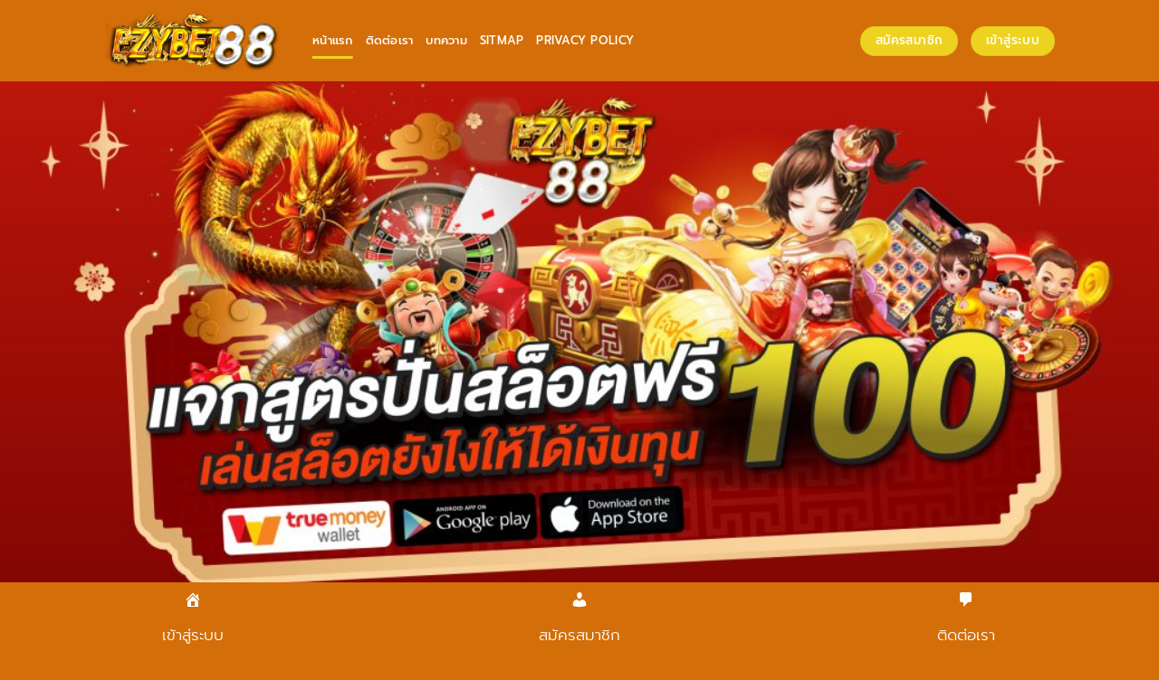

--- FILE ---
content_type: text/html; charset=UTF-8
request_url: https://ezybet88.mobi/
body_size: 19303
content:
<!DOCTYPE html>
<html lang="th" prefix="og: https://ogp.me/ns#" class="loading-site no-js">
<head>
	<meta charset="UTF-8" />
	<link rel="profile" href="https://gmpg.org/xfn/11" />
	<link rel="pingback" href="https://ezybet88.mobi/xmlrpc.php" />

	<script>(function(html){html.className = html.className.replace(/\bno-js\b/,'js')})(document.documentElement);</script>
<meta name="viewport" content="width=device-width, initial-scale=1" />
<!-- Search Engine Optimization by Rank Math PRO - https://rankmath.com/ -->
<title>ezybet88 นำเข้า โดยตรงจาก ต่างประเทศ ไม่ผ่าน เอเย่นต์</title>
<meta name="description" content="ezybet88 เว็บพนัน ออนไลน์ อันดับ 1 เป็นเว็บพนัน ออนไลน์ ที่ยอดฮิต และ มาแรง มากที่สุด ในตอนนี้ พัฒนา ระบบ ให้ทันสมัย ใช้งานง่าย สร้างรายได้ มากมายด้วย"/>
<meta name="robots" content="follow, index, max-snippet:-1, max-video-preview:-1, max-image-preview:large"/>
<link rel="canonical" href="https://ezybet88.mobi/" />
<meta property="og:locale" content="th_TH" />
<meta property="og:type" content="website" />
<meta property="og:title" content="ezybet88 นำเข้า โดยตรงจาก ต่างประเทศ ไม่ผ่าน เอเย่นต์" />
<meta property="og:description" content="ezybet88 เว็บพนัน ออนไลน์ อันดับ 1 เป็นเว็บพนัน ออนไลน์ ที่ยอดฮิต และ มาแรง มากที่สุด ในตอนนี้ พัฒนา ระบบ ให้ทันสมัย ใช้งานง่าย สร้างรายได้ มากมายด้วย" />
<meta property="og:url" content="https://ezybet88.mobi/" />
<meta property="og:site_name" content="ezybet88.io" />
<meta property="og:updated_time" content="2026-01-16T13:53:44+07:00" />
<meta property="og:image" content="https://ezybet88.mobi/wp-content/uploads/2023/08/EZYBET88-2.jpg" />
<meta property="og:image:secure_url" content="https://ezybet88.mobi/wp-content/uploads/2023/08/EZYBET88-2.jpg" />
<meta property="og:image:width" content="540" />
<meta property="og:image:height" content="540" />
<meta property="og:image:alt" content="EZYBET88 เว็บที่รวมความสนุก ไว้ที่เดียว" />
<meta property="og:image:type" content="image/jpeg" />
<meta property="article:published_time" content="2023-08-21T14:08:42+07:00" />
<meta property="article:modified_time" content="2026-01-16T13:53:44+07:00" />
<meta name="twitter:card" content="summary_large_image" />
<meta name="twitter:title" content="ezybet88 นำเข้า โดยตรงจาก ต่างประเทศ ไม่ผ่าน เอเย่นต์" />
<meta name="twitter:description" content="ezybet88 เว็บพนัน ออนไลน์ อันดับ 1 เป็นเว็บพนัน ออนไลน์ ที่ยอดฮิต และ มาแรง มากที่สุด ในตอนนี้ พัฒนา ระบบ ให้ทันสมัย ใช้งานง่าย สร้างรายได้ มากมายด้วย" />
<meta name="twitter:image" content="https://ezybet88.mobi/wp-content/uploads/2023/08/EZYBET88-2.jpg" />
<meta name="twitter:label1" content="Written by" />
<meta name="twitter:data1" content="admin" />
<meta name="twitter:label2" content="Time to read" />
<meta name="twitter:data2" content="8 minutes" />
<script type="application/ld+json" class="rank-math-schema-pro">{"@context":"https://schema.org","@graph":[{"@type":["Person","Organization"],"@id":"https://ezybet88.mobi/#person","name":"ezybet88.io","logo":{"@type":"ImageObject","@id":"https://ezybet88.mobi/#logo","url":"https://ezybet88.mobi/wp-content/uploads/2023/08/cropped-EZYBET88-4-150x100.png","contentUrl":"https://ezybet88.mobi/wp-content/uploads/2023/08/cropped-EZYBET88-4-150x100.png","caption":"ezybet88.io","inLanguage":"th"},"image":{"@type":"ImageObject","@id":"https://ezybet88.mobi/#logo","url":"https://ezybet88.mobi/wp-content/uploads/2023/08/cropped-EZYBET88-4-150x100.png","contentUrl":"https://ezybet88.mobi/wp-content/uploads/2023/08/cropped-EZYBET88-4-150x100.png","caption":"ezybet88.io","inLanguage":"th"}},{"@type":"WebSite","@id":"https://ezybet88.mobi/#website","url":"https://ezybet88.mobi","name":"ezybet88.io","publisher":{"@id":"https://ezybet88.mobi/#person"},"inLanguage":"th","potentialAction":{"@type":"SearchAction","target":"https://ezybet88.mobi/?s={search_term_string}","query-input":"required name=search_term_string"}},{"@type":"ImageObject","@id":"https://ezybet88.mobi/wp-content/uploads/2023/08/EZYBET88-2.jpg","url":"https://ezybet88.mobi/wp-content/uploads/2023/08/EZYBET88-2.jpg","width":"540","height":"540","caption":"EZYBET88 \u0e40\u0e27\u0e47\u0e1a\u0e17\u0e35\u0e48\u0e23\u0e27\u0e21\u0e04\u0e27\u0e32\u0e21\u0e2a\u0e19\u0e38\u0e01 \u0e44\u0e27\u0e49\u0e17\u0e35\u0e48\u0e40\u0e14\u0e35\u0e22\u0e27","inLanguage":"th"},{"@type":"WebPage","@id":"https://ezybet88.mobi/#webpage","url":"https://ezybet88.mobi/","name":"ezybet88 \u0e19\u0e33\u0e40\u0e02\u0e49\u0e32 \u0e42\u0e14\u0e22\u0e15\u0e23\u0e07\u0e08\u0e32\u0e01 \u0e15\u0e48\u0e32\u0e07\u0e1b\u0e23\u0e30\u0e40\u0e17\u0e28 \u0e44\u0e21\u0e48\u0e1c\u0e48\u0e32\u0e19 \u0e40\u0e2d\u0e40\u0e22\u0e48\u0e19\u0e15\u0e4c","datePublished":"2023-08-21T14:08:42+07:00","dateModified":"2026-01-16T13:53:44+07:00","about":{"@id":"https://ezybet88.mobi/#person"},"isPartOf":{"@id":"https://ezybet88.mobi/#website"},"primaryImageOfPage":{"@id":"https://ezybet88.mobi/wp-content/uploads/2023/08/EZYBET88-2.jpg"},"inLanguage":"th"},{"@type":"Person","@id":"https://ezybet88.mobi/author/dmin_ezybet88/","name":"admin","url":"https://ezybet88.mobi/author/dmin_ezybet88/","image":{"@type":"ImageObject","@id":"https://secure.gravatar.com/avatar/d91b7b006a302e3add66539c6e341460e0b87f588d375f0303aaa85f7a654a94?s=96&amp;d=mm&amp;r=g","url":"https://secure.gravatar.com/avatar/d91b7b006a302e3add66539c6e341460e0b87f588d375f0303aaa85f7a654a94?s=96&amp;d=mm&amp;r=g","caption":"admin","inLanguage":"th"},"sameAs":["https://ezybet88.mobi"]},{"@type":"Article","headline":"ezybet88 \u0e19\u0e33\u0e40\u0e02\u0e49\u0e32 \u0e42\u0e14\u0e22\u0e15\u0e23\u0e07\u0e08\u0e32\u0e01 \u0e15\u0e48\u0e32\u0e07\u0e1b\u0e23\u0e30\u0e40\u0e17\u0e28 \u0e44\u0e21\u0e48\u0e1c\u0e48\u0e32\u0e19 \u0e40\u0e2d\u0e40\u0e22\u0e48\u0e19\u0e15\u0e4c","keywords":"ezybet88","datePublished":"2023-08-21T14:08:42+07:00","dateModified":"2026-01-16T13:53:44+07:00","author":{"@id":"https://ezybet88.mobi/author/dmin_ezybet88/","name":"admin"},"publisher":{"@id":"https://ezybet88.mobi/#person"},"description":"ezybet88 \u0e40\u0e27\u0e47\u0e1a\u0e1e\u0e19\u0e31\u0e19 \u0e2d\u0e2d\u0e19\u0e44\u0e25\u0e19\u0e4c \u0e2d\u0e31\u0e19\u0e14\u0e31\u0e1a 1 \u0e40\u0e1b\u0e47\u0e19\u0e40\u0e27\u0e47\u0e1a\u0e1e\u0e19\u0e31\u0e19 \u0e2d\u0e2d\u0e19\u0e44\u0e25\u0e19\u0e4c \u0e17\u0e35\u0e48\u0e22\u0e2d\u0e14\u0e2e\u0e34\u0e15 \u0e41\u0e25\u0e30 \u0e21\u0e32\u0e41\u0e23\u0e07 \u0e21\u0e32\u0e01\u0e17\u0e35\u0e48\u0e2a\u0e38\u0e14 \u0e43\u0e19\u0e15\u0e2d\u0e19\u0e19\u0e35\u0e49 \u0e1e\u0e31\u0e12\u0e19\u0e32 \u0e23\u0e30\u0e1a\u0e1a \u0e43\u0e2b\u0e49\u0e17\u0e31\u0e19\u0e2a\u0e21\u0e31\u0e22 \u0e43\u0e0a\u0e49\u0e07\u0e32\u0e19\u0e07\u0e48\u0e32\u0e22 \u0e2a\u0e23\u0e49\u0e32\u0e07\u0e23\u0e32\u0e22\u0e44\u0e14\u0e49 \u0e21\u0e32\u0e01\u0e21\u0e32\u0e22\u0e14\u0e49\u0e27\u0e22","name":"ezybet88 \u0e19\u0e33\u0e40\u0e02\u0e49\u0e32 \u0e42\u0e14\u0e22\u0e15\u0e23\u0e07\u0e08\u0e32\u0e01 \u0e15\u0e48\u0e32\u0e07\u0e1b\u0e23\u0e30\u0e40\u0e17\u0e28 \u0e44\u0e21\u0e48\u0e1c\u0e48\u0e32\u0e19 \u0e40\u0e2d\u0e40\u0e22\u0e48\u0e19\u0e15\u0e4c","@id":"https://ezybet88.mobi/#richSnippet","isPartOf":{"@id":"https://ezybet88.mobi/#webpage"},"image":{"@id":"https://ezybet88.mobi/wp-content/uploads/2023/08/EZYBET88-2.jpg"},"inLanguage":"th","mainEntityOfPage":{"@id":"https://ezybet88.mobi/#webpage"}}]}</script>
<meta name="google-site-verification" content="aTRdHi8zPm8qQorbO3NL7ye5sg1zB1tX-o_56yuyJ1E" />
<!-- /Rank Math WordPress SEO plugin -->

<link rel='prefetch' href='https://ezybet88.mobi/wp-content/themes/flatsome/assets/js/flatsome.js?ver=e2eddd6c228105dac048' />
<link rel='prefetch' href='https://ezybet88.mobi/wp-content/themes/flatsome/assets/js/chunk.slider.js?ver=3.20.3' />
<link rel='prefetch' href='https://ezybet88.mobi/wp-content/themes/flatsome/assets/js/chunk.popups.js?ver=3.20.3' />
<link rel='prefetch' href='https://ezybet88.mobi/wp-content/themes/flatsome/assets/js/chunk.tooltips.js?ver=3.20.3' />
<link rel="alternate" type="application/rss+xml" title="ezybet88 &raquo; ฟีด" href="https://ezybet88.mobi/feed/" />
<link rel="alternate" type="application/rss+xml" title="ezybet88 &raquo; ฟีดความเห็น" href="https://ezybet88.mobi/comments/feed/" />
<link rel="alternate" title="oEmbed (JSON)" type="application/json+oembed" href="https://ezybet88.mobi/wp-json/oembed/1.0/embed?url=https%3A%2F%2Fezybet88.mobi%2F" />
<link rel="alternate" title="oEmbed (XML)" type="text/xml+oembed" href="https://ezybet88.mobi/wp-json/oembed/1.0/embed?url=https%3A%2F%2Fezybet88.mobi%2F&#038;format=xml" />
<style id='wp-img-auto-sizes-contain-inline-css' type='text/css'>
img:is([sizes=auto i],[sizes^="auto," i]){contain-intrinsic-size:3000px 1500px}
/*# sourceURL=wp-img-auto-sizes-contain-inline-css */
</style>
<style id='wp-emoji-styles-inline-css' type='text/css'>

	img.wp-smiley, img.emoji {
		display: inline !important;
		border: none !important;
		box-shadow: none !important;
		height: 1em !important;
		width: 1em !important;
		margin: 0 0.07em !important;
		vertical-align: -0.1em !important;
		background: none !important;
		padding: 0 !important;
	}
/*# sourceURL=wp-emoji-styles-inline-css */
</style>
<style id='wp-block-library-inline-css' type='text/css'>
:root{--wp-block-synced-color:#7a00df;--wp-block-synced-color--rgb:122,0,223;--wp-bound-block-color:var(--wp-block-synced-color);--wp-editor-canvas-background:#ddd;--wp-admin-theme-color:#007cba;--wp-admin-theme-color--rgb:0,124,186;--wp-admin-theme-color-darker-10:#006ba1;--wp-admin-theme-color-darker-10--rgb:0,107,160.5;--wp-admin-theme-color-darker-20:#005a87;--wp-admin-theme-color-darker-20--rgb:0,90,135;--wp-admin-border-width-focus:2px}@media (min-resolution:192dpi){:root{--wp-admin-border-width-focus:1.5px}}.wp-element-button{cursor:pointer}:root .has-very-light-gray-background-color{background-color:#eee}:root .has-very-dark-gray-background-color{background-color:#313131}:root .has-very-light-gray-color{color:#eee}:root .has-very-dark-gray-color{color:#313131}:root .has-vivid-green-cyan-to-vivid-cyan-blue-gradient-background{background:linear-gradient(135deg,#00d084,#0693e3)}:root .has-purple-crush-gradient-background{background:linear-gradient(135deg,#34e2e4,#4721fb 50%,#ab1dfe)}:root .has-hazy-dawn-gradient-background{background:linear-gradient(135deg,#faaca8,#dad0ec)}:root .has-subdued-olive-gradient-background{background:linear-gradient(135deg,#fafae1,#67a671)}:root .has-atomic-cream-gradient-background{background:linear-gradient(135deg,#fdd79a,#004a59)}:root .has-nightshade-gradient-background{background:linear-gradient(135deg,#330968,#31cdcf)}:root .has-midnight-gradient-background{background:linear-gradient(135deg,#020381,#2874fc)}:root{--wp--preset--font-size--normal:16px;--wp--preset--font-size--huge:42px}.has-regular-font-size{font-size:1em}.has-larger-font-size{font-size:2.625em}.has-normal-font-size{font-size:var(--wp--preset--font-size--normal)}.has-huge-font-size{font-size:var(--wp--preset--font-size--huge)}.has-text-align-center{text-align:center}.has-text-align-left{text-align:left}.has-text-align-right{text-align:right}.has-fit-text{white-space:nowrap!important}#end-resizable-editor-section{display:none}.aligncenter{clear:both}.items-justified-left{justify-content:flex-start}.items-justified-center{justify-content:center}.items-justified-right{justify-content:flex-end}.items-justified-space-between{justify-content:space-between}.screen-reader-text{border:0;clip-path:inset(50%);height:1px;margin:-1px;overflow:hidden;padding:0;position:absolute;width:1px;word-wrap:normal!important}.screen-reader-text:focus{background-color:#ddd;clip-path:none;color:#444;display:block;font-size:1em;height:auto;left:5px;line-height:normal;padding:15px 23px 14px;text-decoration:none;top:5px;width:auto;z-index:100000}html :where(.has-border-color){border-style:solid}html :where([style*=border-top-color]){border-top-style:solid}html :where([style*=border-right-color]){border-right-style:solid}html :where([style*=border-bottom-color]){border-bottom-style:solid}html :where([style*=border-left-color]){border-left-style:solid}html :where([style*=border-width]){border-style:solid}html :where([style*=border-top-width]){border-top-style:solid}html :where([style*=border-right-width]){border-right-style:solid}html :where([style*=border-bottom-width]){border-bottom-style:solid}html :where([style*=border-left-width]){border-left-style:solid}html :where(img[class*=wp-image-]){height:auto;max-width:100%}:where(figure){margin:0 0 1em}html :where(.is-position-sticky){--wp-admin--admin-bar--position-offset:var(--wp-admin--admin-bar--height,0px)}@media screen and (max-width:600px){html :where(.is-position-sticky){--wp-admin--admin-bar--position-offset:0px}}

/*# sourceURL=wp-block-library-inline-css */
</style><style id='global-styles-inline-css' type='text/css'>
:root{--wp--preset--aspect-ratio--square: 1;--wp--preset--aspect-ratio--4-3: 4/3;--wp--preset--aspect-ratio--3-4: 3/4;--wp--preset--aspect-ratio--3-2: 3/2;--wp--preset--aspect-ratio--2-3: 2/3;--wp--preset--aspect-ratio--16-9: 16/9;--wp--preset--aspect-ratio--9-16: 9/16;--wp--preset--color--black: #000000;--wp--preset--color--cyan-bluish-gray: #abb8c3;--wp--preset--color--white: #ffffff;--wp--preset--color--pale-pink: #f78da7;--wp--preset--color--vivid-red: #cf2e2e;--wp--preset--color--luminous-vivid-orange: #ff6900;--wp--preset--color--luminous-vivid-amber: #fcb900;--wp--preset--color--light-green-cyan: #7bdcb5;--wp--preset--color--vivid-green-cyan: #00d084;--wp--preset--color--pale-cyan-blue: #8ed1fc;--wp--preset--color--vivid-cyan-blue: #0693e3;--wp--preset--color--vivid-purple: #9b51e0;--wp--preset--color--primary: #eed220;--wp--preset--color--secondary: #C05530;--wp--preset--color--success: #627D47;--wp--preset--color--alert: #b20000;--wp--preset--gradient--vivid-cyan-blue-to-vivid-purple: linear-gradient(135deg,rgb(6,147,227) 0%,rgb(155,81,224) 100%);--wp--preset--gradient--light-green-cyan-to-vivid-green-cyan: linear-gradient(135deg,rgb(122,220,180) 0%,rgb(0,208,130) 100%);--wp--preset--gradient--luminous-vivid-amber-to-luminous-vivid-orange: linear-gradient(135deg,rgb(252,185,0) 0%,rgb(255,105,0) 100%);--wp--preset--gradient--luminous-vivid-orange-to-vivid-red: linear-gradient(135deg,rgb(255,105,0) 0%,rgb(207,46,46) 100%);--wp--preset--gradient--very-light-gray-to-cyan-bluish-gray: linear-gradient(135deg,rgb(238,238,238) 0%,rgb(169,184,195) 100%);--wp--preset--gradient--cool-to-warm-spectrum: linear-gradient(135deg,rgb(74,234,220) 0%,rgb(151,120,209) 20%,rgb(207,42,186) 40%,rgb(238,44,130) 60%,rgb(251,105,98) 80%,rgb(254,248,76) 100%);--wp--preset--gradient--blush-light-purple: linear-gradient(135deg,rgb(255,206,236) 0%,rgb(152,150,240) 100%);--wp--preset--gradient--blush-bordeaux: linear-gradient(135deg,rgb(254,205,165) 0%,rgb(254,45,45) 50%,rgb(107,0,62) 100%);--wp--preset--gradient--luminous-dusk: linear-gradient(135deg,rgb(255,203,112) 0%,rgb(199,81,192) 50%,rgb(65,88,208) 100%);--wp--preset--gradient--pale-ocean: linear-gradient(135deg,rgb(255,245,203) 0%,rgb(182,227,212) 50%,rgb(51,167,181) 100%);--wp--preset--gradient--electric-grass: linear-gradient(135deg,rgb(202,248,128) 0%,rgb(113,206,126) 100%);--wp--preset--gradient--midnight: linear-gradient(135deg,rgb(2,3,129) 0%,rgb(40,116,252) 100%);--wp--preset--font-size--small: 13px;--wp--preset--font-size--medium: 20px;--wp--preset--font-size--large: 36px;--wp--preset--font-size--x-large: 42px;--wp--preset--spacing--20: 0.44rem;--wp--preset--spacing--30: 0.67rem;--wp--preset--spacing--40: 1rem;--wp--preset--spacing--50: 1.5rem;--wp--preset--spacing--60: 2.25rem;--wp--preset--spacing--70: 3.38rem;--wp--preset--spacing--80: 5.06rem;--wp--preset--shadow--natural: 6px 6px 9px rgba(0, 0, 0, 0.2);--wp--preset--shadow--deep: 12px 12px 50px rgba(0, 0, 0, 0.4);--wp--preset--shadow--sharp: 6px 6px 0px rgba(0, 0, 0, 0.2);--wp--preset--shadow--outlined: 6px 6px 0px -3px rgb(255, 255, 255), 6px 6px rgb(0, 0, 0);--wp--preset--shadow--crisp: 6px 6px 0px rgb(0, 0, 0);}:where(body) { margin: 0; }.wp-site-blocks > .alignleft { float: left; margin-right: 2em; }.wp-site-blocks > .alignright { float: right; margin-left: 2em; }.wp-site-blocks > .aligncenter { justify-content: center; margin-left: auto; margin-right: auto; }:where(.is-layout-flex){gap: 0.5em;}:where(.is-layout-grid){gap: 0.5em;}.is-layout-flow > .alignleft{float: left;margin-inline-start: 0;margin-inline-end: 2em;}.is-layout-flow > .alignright{float: right;margin-inline-start: 2em;margin-inline-end: 0;}.is-layout-flow > .aligncenter{margin-left: auto !important;margin-right: auto !important;}.is-layout-constrained > .alignleft{float: left;margin-inline-start: 0;margin-inline-end: 2em;}.is-layout-constrained > .alignright{float: right;margin-inline-start: 2em;margin-inline-end: 0;}.is-layout-constrained > .aligncenter{margin-left: auto !important;margin-right: auto !important;}.is-layout-constrained > :where(:not(.alignleft):not(.alignright):not(.alignfull)){margin-left: auto !important;margin-right: auto !important;}body .is-layout-flex{display: flex;}.is-layout-flex{flex-wrap: wrap;align-items: center;}.is-layout-flex > :is(*, div){margin: 0;}body .is-layout-grid{display: grid;}.is-layout-grid > :is(*, div){margin: 0;}body{padding-top: 0px;padding-right: 0px;padding-bottom: 0px;padding-left: 0px;}a:where(:not(.wp-element-button)){text-decoration: none;}:root :where(.wp-element-button, .wp-block-button__link){background-color: #32373c;border-width: 0;color: #fff;font-family: inherit;font-size: inherit;font-style: inherit;font-weight: inherit;letter-spacing: inherit;line-height: inherit;padding-top: calc(0.667em + 2px);padding-right: calc(1.333em + 2px);padding-bottom: calc(0.667em + 2px);padding-left: calc(1.333em + 2px);text-decoration: none;text-transform: inherit;}.has-black-color{color: var(--wp--preset--color--black) !important;}.has-cyan-bluish-gray-color{color: var(--wp--preset--color--cyan-bluish-gray) !important;}.has-white-color{color: var(--wp--preset--color--white) !important;}.has-pale-pink-color{color: var(--wp--preset--color--pale-pink) !important;}.has-vivid-red-color{color: var(--wp--preset--color--vivid-red) !important;}.has-luminous-vivid-orange-color{color: var(--wp--preset--color--luminous-vivid-orange) !important;}.has-luminous-vivid-amber-color{color: var(--wp--preset--color--luminous-vivid-amber) !important;}.has-light-green-cyan-color{color: var(--wp--preset--color--light-green-cyan) !important;}.has-vivid-green-cyan-color{color: var(--wp--preset--color--vivid-green-cyan) !important;}.has-pale-cyan-blue-color{color: var(--wp--preset--color--pale-cyan-blue) !important;}.has-vivid-cyan-blue-color{color: var(--wp--preset--color--vivid-cyan-blue) !important;}.has-vivid-purple-color{color: var(--wp--preset--color--vivid-purple) !important;}.has-primary-color{color: var(--wp--preset--color--primary) !important;}.has-secondary-color{color: var(--wp--preset--color--secondary) !important;}.has-success-color{color: var(--wp--preset--color--success) !important;}.has-alert-color{color: var(--wp--preset--color--alert) !important;}.has-black-background-color{background-color: var(--wp--preset--color--black) !important;}.has-cyan-bluish-gray-background-color{background-color: var(--wp--preset--color--cyan-bluish-gray) !important;}.has-white-background-color{background-color: var(--wp--preset--color--white) !important;}.has-pale-pink-background-color{background-color: var(--wp--preset--color--pale-pink) !important;}.has-vivid-red-background-color{background-color: var(--wp--preset--color--vivid-red) !important;}.has-luminous-vivid-orange-background-color{background-color: var(--wp--preset--color--luminous-vivid-orange) !important;}.has-luminous-vivid-amber-background-color{background-color: var(--wp--preset--color--luminous-vivid-amber) !important;}.has-light-green-cyan-background-color{background-color: var(--wp--preset--color--light-green-cyan) !important;}.has-vivid-green-cyan-background-color{background-color: var(--wp--preset--color--vivid-green-cyan) !important;}.has-pale-cyan-blue-background-color{background-color: var(--wp--preset--color--pale-cyan-blue) !important;}.has-vivid-cyan-blue-background-color{background-color: var(--wp--preset--color--vivid-cyan-blue) !important;}.has-vivid-purple-background-color{background-color: var(--wp--preset--color--vivid-purple) !important;}.has-primary-background-color{background-color: var(--wp--preset--color--primary) !important;}.has-secondary-background-color{background-color: var(--wp--preset--color--secondary) !important;}.has-success-background-color{background-color: var(--wp--preset--color--success) !important;}.has-alert-background-color{background-color: var(--wp--preset--color--alert) !important;}.has-black-border-color{border-color: var(--wp--preset--color--black) !important;}.has-cyan-bluish-gray-border-color{border-color: var(--wp--preset--color--cyan-bluish-gray) !important;}.has-white-border-color{border-color: var(--wp--preset--color--white) !important;}.has-pale-pink-border-color{border-color: var(--wp--preset--color--pale-pink) !important;}.has-vivid-red-border-color{border-color: var(--wp--preset--color--vivid-red) !important;}.has-luminous-vivid-orange-border-color{border-color: var(--wp--preset--color--luminous-vivid-orange) !important;}.has-luminous-vivid-amber-border-color{border-color: var(--wp--preset--color--luminous-vivid-amber) !important;}.has-light-green-cyan-border-color{border-color: var(--wp--preset--color--light-green-cyan) !important;}.has-vivid-green-cyan-border-color{border-color: var(--wp--preset--color--vivid-green-cyan) !important;}.has-pale-cyan-blue-border-color{border-color: var(--wp--preset--color--pale-cyan-blue) !important;}.has-vivid-cyan-blue-border-color{border-color: var(--wp--preset--color--vivid-cyan-blue) !important;}.has-vivid-purple-border-color{border-color: var(--wp--preset--color--vivid-purple) !important;}.has-primary-border-color{border-color: var(--wp--preset--color--primary) !important;}.has-secondary-border-color{border-color: var(--wp--preset--color--secondary) !important;}.has-success-border-color{border-color: var(--wp--preset--color--success) !important;}.has-alert-border-color{border-color: var(--wp--preset--color--alert) !important;}.has-vivid-cyan-blue-to-vivid-purple-gradient-background{background: var(--wp--preset--gradient--vivid-cyan-blue-to-vivid-purple) !important;}.has-light-green-cyan-to-vivid-green-cyan-gradient-background{background: var(--wp--preset--gradient--light-green-cyan-to-vivid-green-cyan) !important;}.has-luminous-vivid-amber-to-luminous-vivid-orange-gradient-background{background: var(--wp--preset--gradient--luminous-vivid-amber-to-luminous-vivid-orange) !important;}.has-luminous-vivid-orange-to-vivid-red-gradient-background{background: var(--wp--preset--gradient--luminous-vivid-orange-to-vivid-red) !important;}.has-very-light-gray-to-cyan-bluish-gray-gradient-background{background: var(--wp--preset--gradient--very-light-gray-to-cyan-bluish-gray) !important;}.has-cool-to-warm-spectrum-gradient-background{background: var(--wp--preset--gradient--cool-to-warm-spectrum) !important;}.has-blush-light-purple-gradient-background{background: var(--wp--preset--gradient--blush-light-purple) !important;}.has-blush-bordeaux-gradient-background{background: var(--wp--preset--gradient--blush-bordeaux) !important;}.has-luminous-dusk-gradient-background{background: var(--wp--preset--gradient--luminous-dusk) !important;}.has-pale-ocean-gradient-background{background: var(--wp--preset--gradient--pale-ocean) !important;}.has-electric-grass-gradient-background{background: var(--wp--preset--gradient--electric-grass) !important;}.has-midnight-gradient-background{background: var(--wp--preset--gradient--midnight) !important;}.has-small-font-size{font-size: var(--wp--preset--font-size--small) !important;}.has-medium-font-size{font-size: var(--wp--preset--font-size--medium) !important;}.has-large-font-size{font-size: var(--wp--preset--font-size--large) !important;}.has-x-large-font-size{font-size: var(--wp--preset--font-size--x-large) !important;}
/*# sourceURL=global-styles-inline-css */
</style>

<link rel='stylesheet' id='dashicons-css' href='https://ezybet88.mobi/wp-includes/css/dashicons.min.css?ver=6.9' type='text/css' media='all' />
<link rel='stylesheet' id='flatsome-main-css' href='https://ezybet88.mobi/wp-content/themes/flatsome/assets/css/flatsome.css?ver=3.20.3' type='text/css' media='all' />
<style id='flatsome-main-inline-css' type='text/css'>
@font-face {
				font-family: "fl-icons";
				font-display: block;
				src: url(https://ezybet88.mobi/wp-content/themes/flatsome/assets/css/icons/fl-icons.eot?v=3.20.3);
				src:
					url(https://ezybet88.mobi/wp-content/themes/flatsome/assets/css/icons/fl-icons.eot#iefix?v=3.20.3) format("embedded-opentype"),
					url(https://ezybet88.mobi/wp-content/themes/flatsome/assets/css/icons/fl-icons.woff2?v=3.20.3) format("woff2"),
					url(https://ezybet88.mobi/wp-content/themes/flatsome/assets/css/icons/fl-icons.ttf?v=3.20.3) format("truetype"),
					url(https://ezybet88.mobi/wp-content/themes/flatsome/assets/css/icons/fl-icons.woff?v=3.20.3) format("woff"),
					url(https://ezybet88.mobi/wp-content/themes/flatsome/assets/css/icons/fl-icons.svg?v=3.20.3#fl-icons) format("svg");
			}
/*# sourceURL=flatsome-main-inline-css */
</style>
<link rel='stylesheet' id='flatsome-style-css' href='https://ezybet88.mobi/wp-content/themes/flatsome/style.css?ver=3.20.3' type='text/css' media='all' />
<script type="text/javascript" src="https://ezybet88.mobi/wp-includes/js/jquery/jquery.min.js?ver=3.7.1" id="jquery-core-js"></script>
<script type="text/javascript" src="https://ezybet88.mobi/wp-includes/js/jquery/jquery-migrate.min.js?ver=3.4.1" id="jquery-migrate-js"></script>
<link rel="https://api.w.org/" href="https://ezybet88.mobi/wp-json/" /><link rel="alternate" title="JSON" type="application/json" href="https://ezybet88.mobi/wp-json/wp/v2/pages/10" /><link rel="EditURI" type="application/rsd+xml" title="RSD" href="https://ezybet88.mobi/xmlrpc.php?rsd" />
<meta name="generator" content="WordPress 6.9" />
<link rel='shortlink' href='https://ezybet88.mobi/' />
<meta name="viewport" content="initial-scale=1, viewport-fit=cover">
<link rel="icon" href="https://ezybet88.mobi/wp-content/uploads/2023/08/cropped-EZYBET88-5-32x32.png" sizes="32x32" />
<link rel="icon" href="https://ezybet88.mobi/wp-content/uploads/2023/08/cropped-EZYBET88-5-192x192.png" sizes="192x192" />
<link rel="apple-touch-icon" href="https://ezybet88.mobi/wp-content/uploads/2023/08/cropped-EZYBET88-5-180x180.png" />
<meta name="msapplication-TileImage" content="https://ezybet88.mobi/wp-content/uploads/2023/08/cropped-EZYBET88-5-270x270.png" />
<style id="custom-css" type="text/css">:root {--primary-color: #eed220;--fs-color-primary: #eed220;--fs-color-secondary: #C05530;--fs-color-success: #627D47;--fs-color-alert: #b20000;--fs-color-base: #000000;--fs-experimental-link-color: #4f0499;--fs-experimental-link-color-hover: #51069c;}.tooltipster-base {--tooltip-color: #fff;--tooltip-bg-color: #000;}.off-canvas-right .mfp-content, .off-canvas-left .mfp-content {--drawer-width: 300px;}.sticky-add-to-cart--active, #wrapper,#main,#main.dark{background-color: #fbcf54}.header-main{height: 90px}#logo img{max-height: 90px}#logo{width:200px;}.header-bottom{min-height: 55px}.header-top{min-height: 30px}.transparent .header-main{height: 90px}.transparent #logo img{max-height: 90px}.has-transparent + .page-title:first-of-type,.has-transparent + #main > .page-title,.has-transparent + #main > div > .page-title,.has-transparent + #main .page-header-wrapper:first-of-type .page-title{padding-top: 140px;}.header.show-on-scroll,.stuck .header-main{height:70px!important}.stuck #logo img{max-height: 70px!important}.header-bg-color {background-color: #d46e09}.header-bottom {background-color: #d46e09}@media (max-width: 549px) {.header-main{height: 70px}#logo img{max-height: 70px}}h1,h2,h3,h4,h5,h6,.heading-font{color: #560da0;}body{font-size: 100%;}@media screen and (max-width: 549px){body{font-size: 100%;}}body{font-family: Prompt, sans-serif;}body {font-weight: 300;font-style: normal;}.nav > li > a {font-family: Prompt, sans-serif;}.mobile-sidebar-levels-2 .nav > li > ul > li > a {font-family: Prompt, sans-serif;}.nav > li > a,.mobile-sidebar-levels-2 .nav > li > ul > li > a {font-weight: 500;font-style: normal;}h1,h2,h3,h4,h5,h6,.heading-font, .off-canvas-center .nav-sidebar.nav-vertical > li > a{font-family: Prompt, sans-serif;}h1,h2,h3,h4,h5,h6,.heading-font,.banner h1,.banner h2 {font-weight: 600;font-style: normal;}.alt-font{font-family: Prompt, sans-serif;}.alt-font {font-weight: 500!important;font-style: normal!important;}.header:not(.transparent) .header-nav-main.nav > li > a {color: #ffffff;}.absolute-footer, html{background-color: #d46e09}.nav-vertical-fly-out > li + li {border-top-width: 1px; border-top-style: solid;}.label-new.menu-item > a:after{content:"ใหม่";}.label-hot.menu-item > a:after{content:"มาแรง";}.label-sale.menu-item > a:after{content:"Sale";}.label-popular.menu-item > a:after{content:"ยอดนิยม";}</style><style id="kirki-inline-styles">/* thai */
@font-face {
  font-family: 'Prompt';
  font-style: normal;
  font-weight: 300;
  font-display: swap;
  src: url(https://ezybet88.mobi/wp-content/fonts/prompt/-W_8XJnvUD7dzB2Cy_gIfWMuQ5Q.woff2) format('woff2');
  unicode-range: U+02D7, U+0303, U+0331, U+0E01-0E5B, U+200C-200D, U+25CC;
}
/* vietnamese */
@font-face {
  font-family: 'Prompt';
  font-style: normal;
  font-weight: 300;
  font-display: swap;
  src: url(https://ezybet88.mobi/wp-content/fonts/prompt/-W_8XJnvUD7dzB2Cy_gIZmMuQ5Q.woff2) format('woff2');
  unicode-range: U+0102-0103, U+0110-0111, U+0128-0129, U+0168-0169, U+01A0-01A1, U+01AF-01B0, U+0300-0301, U+0303-0304, U+0308-0309, U+0323, U+0329, U+1EA0-1EF9, U+20AB;
}
/* latin-ext */
@font-face {
  font-family: 'Prompt';
  font-style: normal;
  font-weight: 300;
  font-display: swap;
  src: url(https://ezybet88.mobi/wp-content/fonts/prompt/-W_8XJnvUD7dzB2Cy_gIZ2MuQ5Q.woff2) format('woff2');
  unicode-range: U+0100-02BA, U+02BD-02C5, U+02C7-02CC, U+02CE-02D7, U+02DD-02FF, U+0304, U+0308, U+0329, U+1D00-1DBF, U+1E00-1E9F, U+1EF2-1EFF, U+2020, U+20A0-20AB, U+20AD-20C0, U+2113, U+2C60-2C7F, U+A720-A7FF;
}
/* latin */
@font-face {
  font-family: 'Prompt';
  font-style: normal;
  font-weight: 300;
  font-display: swap;
  src: url(https://ezybet88.mobi/wp-content/fonts/prompt/-W_8XJnvUD7dzB2Cy_gIaWMu.woff2) format('woff2');
  unicode-range: U+0000-00FF, U+0131, U+0152-0153, U+02BB-02BC, U+02C6, U+02DA, U+02DC, U+0304, U+0308, U+0329, U+2000-206F, U+20AC, U+2122, U+2191, U+2193, U+2212, U+2215, U+FEFF, U+FFFD;
}
/* thai */
@font-face {
  font-family: 'Prompt';
  font-style: normal;
  font-weight: 500;
  font-display: swap;
  src: url(https://ezybet88.mobi/wp-content/fonts/prompt/-W_8XJnvUD7dzB2Ck_kIfWMuQ5Q.woff2) format('woff2');
  unicode-range: U+02D7, U+0303, U+0331, U+0E01-0E5B, U+200C-200D, U+25CC;
}
/* vietnamese */
@font-face {
  font-family: 'Prompt';
  font-style: normal;
  font-weight: 500;
  font-display: swap;
  src: url(https://ezybet88.mobi/wp-content/fonts/prompt/-W_8XJnvUD7dzB2Ck_kIZmMuQ5Q.woff2) format('woff2');
  unicode-range: U+0102-0103, U+0110-0111, U+0128-0129, U+0168-0169, U+01A0-01A1, U+01AF-01B0, U+0300-0301, U+0303-0304, U+0308-0309, U+0323, U+0329, U+1EA0-1EF9, U+20AB;
}
/* latin-ext */
@font-face {
  font-family: 'Prompt';
  font-style: normal;
  font-weight: 500;
  font-display: swap;
  src: url(https://ezybet88.mobi/wp-content/fonts/prompt/-W_8XJnvUD7dzB2Ck_kIZ2MuQ5Q.woff2) format('woff2');
  unicode-range: U+0100-02BA, U+02BD-02C5, U+02C7-02CC, U+02CE-02D7, U+02DD-02FF, U+0304, U+0308, U+0329, U+1D00-1DBF, U+1E00-1E9F, U+1EF2-1EFF, U+2020, U+20A0-20AB, U+20AD-20C0, U+2113, U+2C60-2C7F, U+A720-A7FF;
}
/* latin */
@font-face {
  font-family: 'Prompt';
  font-style: normal;
  font-weight: 500;
  font-display: swap;
  src: url(https://ezybet88.mobi/wp-content/fonts/prompt/-W_8XJnvUD7dzB2Ck_kIaWMu.woff2) format('woff2');
  unicode-range: U+0000-00FF, U+0131, U+0152-0153, U+02BB-02BC, U+02C6, U+02DA, U+02DC, U+0304, U+0308, U+0329, U+2000-206F, U+20AC, U+2122, U+2191, U+2193, U+2212, U+2215, U+FEFF, U+FFFD;
}
/* thai */
@font-face {
  font-family: 'Prompt';
  font-style: normal;
  font-weight: 600;
  font-display: swap;
  src: url(https://ezybet88.mobi/wp-content/fonts/prompt/-W_8XJnvUD7dzB2Cv_4IfWMuQ5Q.woff2) format('woff2');
  unicode-range: U+02D7, U+0303, U+0331, U+0E01-0E5B, U+200C-200D, U+25CC;
}
/* vietnamese */
@font-face {
  font-family: 'Prompt';
  font-style: normal;
  font-weight: 600;
  font-display: swap;
  src: url(https://ezybet88.mobi/wp-content/fonts/prompt/-W_8XJnvUD7dzB2Cv_4IZmMuQ5Q.woff2) format('woff2');
  unicode-range: U+0102-0103, U+0110-0111, U+0128-0129, U+0168-0169, U+01A0-01A1, U+01AF-01B0, U+0300-0301, U+0303-0304, U+0308-0309, U+0323, U+0329, U+1EA0-1EF9, U+20AB;
}
/* latin-ext */
@font-face {
  font-family: 'Prompt';
  font-style: normal;
  font-weight: 600;
  font-display: swap;
  src: url(https://ezybet88.mobi/wp-content/fonts/prompt/-W_8XJnvUD7dzB2Cv_4IZ2MuQ5Q.woff2) format('woff2');
  unicode-range: U+0100-02BA, U+02BD-02C5, U+02C7-02CC, U+02CE-02D7, U+02DD-02FF, U+0304, U+0308, U+0329, U+1D00-1DBF, U+1E00-1E9F, U+1EF2-1EFF, U+2020, U+20A0-20AB, U+20AD-20C0, U+2113, U+2C60-2C7F, U+A720-A7FF;
}
/* latin */
@font-face {
  font-family: 'Prompt';
  font-style: normal;
  font-weight: 600;
  font-display: swap;
  src: url(https://ezybet88.mobi/wp-content/fonts/prompt/-W_8XJnvUD7dzB2Cv_4IaWMu.woff2) format('woff2');
  unicode-range: U+0000-00FF, U+0131, U+0152-0153, U+02BB-02BC, U+02C6, U+02DA, U+02DC, U+0304, U+0308, U+0329, U+2000-206F, U+20AC, U+2122, U+2191, U+2193, U+2212, U+2215, U+FEFF, U+FFFD;
}</style><link rel='stylesheet' id='fixed-bottom-menu-css' href='https://ezybet88.mobi/wp-content/plugins/fixed-bottom-menu/template/fixedbottommenu.css?ver=1.00' type='text/css' media='all' />
<style id='fixed-bottom-menu-inline-css' type='text/css'>

#fixed-bottom-menu {
  line-height: 4.1rem;
  z-index: 100;
}
.fixed-bottom-menu-text {
  font-size: 17px;
}
.fixed-bottom-menu-container {
  background-color: #d46e09;
}
.fixed-bottom-menu-item {
  -webkit-flex-basis: 33.333333333333%;
  -ms-flex-preferred-size: 33.333333333333%;
  flex-basis: 33.333333333333%;
}
.fixed-bottom-menu-item a {
  color: #ffffff;
  padding-top: 0.55rem;
  line-height: 2.1rem;
}
.fixed-bottom-menu-item a:hover {
  color: #ca00f7;
}
@media( min-width: 1300px ) {
  #fixed-bottom-menu {
	display: none;
  }
}

/*# sourceURL=fixed-bottom-menu-inline-css */
</style>
</head>

<body class="home wp-singular page-template page-template-page-blank page-template-page-blank-php page page-id-10 wp-custom-logo wp-theme-flatsome lightbox nav-dropdown-has-arrow nav-dropdown-has-shadow nav-dropdown-has-border">


<a class="skip-link screen-reader-text" href="#main">ข้ามไปยังเนื้อหา</a>

<div id="wrapper">

	
	<header id="header" class="header has-sticky sticky-jump">
		<div class="header-wrapper">
			<div id="masthead" class="header-main ">
      <div class="header-inner flex-row container logo-left medium-logo-center" role="navigation">

          <!-- Logo -->
          <div id="logo" class="flex-col logo">
            
<!-- Header logo -->
<a href="https://ezybet88.mobi/" title="ezybet88" rel="home">
		<img width="300" height="100" src="https://ezybet88.mobi/wp-content/uploads/2023/08/cropped-EZYBET88-4.png" class="header_logo header-logo" alt="ezybet88"/><img  width="300" height="100" src="https://ezybet88.mobi/wp-content/uploads/2023/08/cropped-EZYBET88-4.png" class="header-logo-dark" alt="ezybet88"/></a>
          </div>

          <!-- Mobile Left Elements -->
          <div class="flex-col show-for-medium flex-left">
            <ul class="mobile-nav nav nav-left ">
              <li class="nav-icon has-icon">
			<a href="#" class="is-small" data-open="#main-menu" data-pos="left" data-bg="main-menu-overlay" role="button" aria-label="เมนู" aria-controls="main-menu" aria-expanded="false" aria-haspopup="dialog" data-flatsome-role-button>
			<i class="icon-menu" aria-hidden="true"></i>					</a>
	</li>
            </ul>
          </div>

          <!-- Left Elements -->
          <div class="flex-col hide-for-medium flex-left
            flex-grow">
            <ul class="header-nav header-nav-main nav nav-left  nav-line-bottom nav-uppercase" >
              <li id="menu-item-76" class="menu-item menu-item-type-post_type menu-item-object-page menu-item-home current-menu-item page_item page-item-10 current_page_item menu-item-76 active menu-item-design-default"><a href="https://ezybet88.mobi/" aria-current="page" class="nav-top-link">หน้าแรก</a></li>
<li id="menu-item-71" class="menu-item menu-item-type-custom menu-item-object-custom menu-item-71 menu-item-design-default"><a href="https://line.me/R/ti/p/@184bussk?oat_content=url&#038;ts=01252241" class="nav-top-link">ติดต่อเรา</a></li>
<li id="menu-item-68" class="menu-item menu-item-type-post_type menu-item-object-page menu-item-68 menu-item-design-default"><a href="https://ezybet88.mobi/%e0%b8%9a%e0%b8%97%e0%b8%84%e0%b8%a7%e0%b8%b2%e0%b8%a1/" class="nav-top-link">บทความ</a></li>
<li id="menu-item-70" class="menu-item menu-item-type-custom menu-item-object-custom menu-item-70 menu-item-design-default"><a href="https://ezybet88.mobi/sitemap_index.xml" class="nav-top-link">Sitmap</a></li>
<li id="menu-item-66" class="menu-item menu-item-type-post_type menu-item-object-page menu-item-privacy-policy menu-item-66 menu-item-design-default"><a rel="privacy-policy" href="https://ezybet88.mobi/%e0%b8%99%e0%b9%82%e0%b8%a2%e0%b8%9a%e0%b8%b2%e0%b8%a2/" class="nav-top-link">privacy policy</a></li>
            </ul>
          </div>

          <!-- Right Elements -->
          <div class="flex-col hide-for-medium flex-right">
            <ul class="header-nav header-nav-main nav nav-right  nav-line-bottom nav-uppercase">
              <li class="html header-button-1">
	<div class="header-button">
		<a href="https://app3.sbsb123.cc/?ref=uyi6c42yzm&#038;openExternalBrowser=1" class="button primary" style="border-radius:99px;">
		<span>สมัครสมาชิก</span>
	</a>
	</div>
</li>
<li class="html header-button-2">
	<div class="header-button">
		<a href="https://app3.sbsb123.cc/?openExternalBrowser=1" class="button primary" style="border-radius:99px;">
		<span>เข้าสู่ระบบ</span>
	</a>
	</div>
</li>
            </ul>
          </div>

          <!-- Mobile Right Elements -->
          <div class="flex-col show-for-medium flex-right">
            <ul class="mobile-nav nav nav-right ">
                          </ul>
          </div>

      </div>

            <div class="container"><div class="top-divider full-width"></div></div>
      </div>
<div id="wide-nav" class="header-bottom wide-nav show-for-medium">
    <div class="flex-row container">

            
            
            
                          <div class="flex-col show-for-medium flex-grow">
                  <ul class="nav header-bottom-nav nav-center mobile-nav  nav-uppercase">
                      <li class="html header-button-1">
	<div class="header-button">
		<a href="https://app3.sbsb123.cc/?ref=uyi6c42yzm&#038;openExternalBrowser=1" class="button primary" style="border-radius:99px;">
		<span>สมัครสมาชิก</span>
	</a>
	</div>
</li>
<li class="html header-button-2">
	<div class="header-button">
		<a href="https://app3.sbsb123.cc/?openExternalBrowser=1" class="button primary" style="border-radius:99px;">
		<span>เข้าสู่ระบบ</span>
	</a>
	</div>
</li>
                  </ul>
              </div>
            
    </div>
</div>

<div class="header-bg-container fill"><div class="header-bg-image fill"></div><div class="header-bg-color fill"></div></div>		</div>
	</header>

	
	<main id="main" class="">


<div id="content" role="main" class="content-area">

		
				<div class="img has-hover hide-for-medium x md-x lg-x y md-y lg-y" id="image_1870108884">
								<div class="img-inner dark" >
			<img fetchpriority="high" decoding="async" width="1020" height="451" src="https://ezybet88.mobi/wp-content/uploads/2023/08/EZYBET88-1-1024x453.jpg" class="attachment-large size-large" alt="EZYBET88 เว็บที่มากกว่าความสนุก" srcset="https://ezybet88.mobi/wp-content/uploads/2023/08/EZYBET88-1-1024x453.jpg 1024w, https://ezybet88.mobi/wp-content/uploads/2023/08/EZYBET88-1-300x133.jpg 300w, https://ezybet88.mobi/wp-content/uploads/2023/08/EZYBET88-1-768x340.jpg 768w, https://ezybet88.mobi/wp-content/uploads/2023/08/EZYBET88-1-1536x680.jpg 1536w, https://ezybet88.mobi/wp-content/uploads/2023/08/EZYBET88-1.jpg 1920w" sizes="(max-width: 1020px) 100vw, 1020px" />						
					</div>
								
<style>
#image_1870108884 {
  width: 100%;
}
</style>
	</div>
	
	<div class="img has-hover show-for-medium x md-x lg-x y md-y lg-y" id="image_1031416983">
								<div class="img-inner dark" >
			<img decoding="async" width="540" height="540" src="https://ezybet88.mobi/wp-content/uploads/2023/08/EZYBET88-2.jpg" class="attachment-large size-large" alt="EZYBET88 เว็บที่รวมความสนุก ไว้ที่เดียว" srcset="https://ezybet88.mobi/wp-content/uploads/2023/08/EZYBET88-2.jpg 540w, https://ezybet88.mobi/wp-content/uploads/2023/08/EZYBET88-2-300x300.jpg 300w, https://ezybet88.mobi/wp-content/uploads/2023/08/EZYBET88-2-150x150.jpg 150w" sizes="(max-width: 540px) 100vw, 540px" />						
					</div>
								
<style>
#image_1031416983 {
  width: 100%;
}
</style>
	</div>
	
<div class="row"  id="row-1696511066">

	<div id="col-565230605" class="col small-12 large-12"  >
				<div class="col-inner"  >
			
			
<a href="https://app3.sbsb123.cc/?ref=uyi6c42yzm&#038;openExternalBrowser=1" class="button secondary expand" style="border-radius:99px;" target="_blank" rel="noopener">
		<span>สมัครสมาชิก</span>
	</a>

<a href="https://app3.sbsb123.cc/?openExternalBrowser=1" class="button secondary expand" style="border-radius:99px;" target="_blank" rel="noopener">
		<span>ทางเข้าเล่น</span>
	</a>

	<div id="text-3125619506" class="text">
		
<h1 style="text-align: center;"><span style="vertical-align: inherit;">ezybet88 เว็บพนันออนไลน์อันดับ 1 ไม่ผ่านเอเย่นต์</span></h1>
<p style="text-align: center;"><span style="color: #008000;"><strong>ezybet88</strong> </span>เว็บพนันออนไลน์อันดับ 1 เป็นเว็บพนันออนไลน์ที่ยอดฮิต และมาแรงมากที่สุดในตอนนี้ มีลูกค้าจำนวนมาก ครองใจลูกค้ามาอย่างยาวนาน การันตีโดยลูกค้าที่เป็นสมาชิกกับทางเรามากกว่า 500k คน เรานั้นได้พัฒนาระบบให้ทันสมัย ใช้งานง่าย เพื่อเอื้ออำนวนความสะดวกให้แก่ลูกค้าของเรา <em><span style="color: #0000ff;">สล็อตezybet88</span> <span style="color: #0000ff;"> </span></em>เว็บของเรานั้นยังเป็นเว็บแม่ที่นำเข้าโดยตรงจากต่างประเทศ ไม่ผ่านเอเย่นต์อีกด้วย</p>
<p style="text-align: center;">ซึ่งการเลือกเล่นเว็บตรงนั้นดีกว่าการเล่นเว็บผ่านเอเย่นต์แน่นอน ข้อดีของการเป็นสมาชิก ที่คุณจะได้รับจากเว็บของเรานั้น คือ ท่านจะสามารถทำธุรกรรมทางการเงินได้อย่างง่ายดาย เช่น การฝากถอนที่รองรับทุกช่องทาง ธนาคาร , True wallet หรือช่องทางอื่นๆ การสมัครสมาชิกที่แสนจะง่าย และเรานั้นยังมาพร้อมกับคาสิโนออนไลน์ และ <a href="https://ossfoundation.us/" target="_blank" rel="noopener">PG SLOT</a> ที่ทันสมัย ภาพ เสียง คมชัด ได้รับมาตรฐานจากทางต่างประเทศ</p>
<p style="text-align: center;">รวบรวมเกมฮิต ค่ายเด่นค่ายดัง มาไว้แล้วที่นี่ไม่ว่าจะเป็น บาคาร่า รูเล็ต แบล็คแจ็ค เสือมังกร การพนันกีฬา วิดีโอโป๊กเกอร์ เกมอาร์เคด และเกมคาสิโนเสมือนจริง สล็อตออนไลน์ เรานั้นจะทำให้คุณมั่นใจได้เลยว่า หากคุณสมัครเข้ามาเล่นกับเรานั้น คุณจะได้รับประสบการณ์การเดิมพันที่คุ้มค่า และประสบการณ์การเดิมพันที่แปลกใหม่ อย่างแน่นอน ท้าให้คุณสมัครเข้ามาเป็นสมาชิกกับเราแล้ววันนี้ มีโปรโมชั่นสำหรับสมาชิกใหม่มากมาย และยังให้คุณนั้นเดิมพันแบบไม่มีขั้นต่ำอีกด้วย เพียงแค่ 1 บาทก็สามารถสร้างกำไรให้คุณได้</p>
<h2 style="text-align: center;">ezybet 88 ได้รับความนิยมจากผู้เล่นมากที่สุดในตอนนี้</h2>
<p style="text-align: center;"><em><span style="color: #008000;">ezybet88 </span></em>ได้รับความนิยมจากผู้เล่นมากที่สุดในตอนนี้ ด้วยความที่เราเป็นเว็บ การพนันออนไลน์ รายใหญ่ ที่เป็นเว็บตรง นำเข้า คาสิโนออนไลน์ สล็อตออนไลน์ กีฬาออนไลน์ จากต่างประเทศโดยตรง ไม่ได้ผ่านเอเย่นต์ มาพร้อมกับการเดิมพันที่ครบครัน ถือว่าเล่นที่ ezybet 88slot ครบจบในที่เดียว มีระบบความปลอดภัย และได้รับมาตรฐาน มีระบบฝากถอนที่รวดเร็วทันใจและได้เงินจริง จึงทำให้ผู้ที่หลงไหลในการเดิมพันทุกประเภทนั้นไว้ใจ เชื่อถือในเว็บของเรา เป็นอย่างมาก</p>
<p style="text-align: center;">อีกทั้งยังมีแอดมินที่เป็นผู้เชี่ยวชาญ ในด้านการเดิมพัน คอยให้บริการคุณตลอด 24 ชั่วโมง ไม่ว่าคุณจะติดปัญหา หรือไม่เข้าใจทางด้านไหน แอดมินของเรานั้น พร้อมที่จะช่วยเหลือคุณได้ทุกเวลา หากคุณกำลังมองหาเว็บพนันออนไลน์ ที่ไว้ใจได้ ได้มาตรฐาน และมีคุณภาพ คุ้มค่า ล้ำสมัย ใช้งานง่าย อย่าลืมนึกถึง <strong><span style="color: #0000ff;">สล็อตezybet88</span> </strong>ที่มีความพร้อมมอบประสบการณ์การเดิมพันที่ดีที่สุดให้คุณในทุกด้าน</p>
<h2 style="text-align: center;">เว็บสล็อตออนไลน์ ที่ดีที่สุด และมาแรงที่สุดในตอนนี้</h2>
<p style="text-align: center;"><strong><span style="color: #0000ff;">ezybet 88wallet</span></strong> ได้รับความนิยมอย่างรวดเร็วบนอินเทอร์เน็ตเมื่อเร็ว ๆ นี้ด้วยสล็อตออนไลน์ เว็บไซต์ยอดนิยมสำหรับ เกมส์สล็อต มันได้กลายเป็นหนึ่งในเว็บไซต์ที่ดีที่สุดอย่างรวดเร็ว มีเกมส์จากผู้พัฒนาเกมรายใหญ่ที่สุด เกมส์ยอดนิยมที่เราคัดสรรมา ได้แก่ Book of Dead, Primal Megaways, Starburst, Reactoonz, Bonanza และอื่นๆ อีกมากมาย บริการที่รวดเร็ว ปลอดภัย และเป็นมิตรกับผู้ใช้คือสิ่งที่ทำให้</p>
<p style="text-align: center;"><span style="color: #0000ff;"><em>ezybet 88wallet</em> </span>แตกต่าง ทุกขั้นตอน มีแอดมินคอยช่วยเหลือลูกค้าตลอด 24 ชั่วโมง คุณสามารถมั่นใจได้ว่าเงินของคุณจะปลอดภัย เมื่อทำการฝากและถอนเงิน การเลือกเกมส์สล็อต และการบริการลูกค้าที่ยอดเยี่ยมทำให้เราเป็นผู้ให้บริการที่มาแรงที่สุดในตอนนี้ และรู้สึกตื่นเต้นในการเดิมพันอยู่ตลอดเวลา โดยหลีกเลี่ยงโกง สามารถวางเดิมพันโดยตรงกับผลลัพธ์ แบบเรียลไทม์ ที่ตรวจสอบโดยเจ้ามือการพนันมืออาชีพ คุณสามารถเล่น แบล็คแจ็ค รูเล็ต บาคาร่า และ คาสิโนออนไลน์ คลาสสิกอื่นๆ อีกมายมาย</p>
<p><img decoding="async" class="size-full wp-image-14" src="https://ezybet88.mobi/wp-content/uploads/2023/08/EZYBET88-7.png" alt="อีซี่เบท88 รวมเกมสล็อตยอดฮิต ทุกค่าย" width="540" height="540" srcset="https://ezybet88.mobi/wp-content/uploads/2023/08/EZYBET88-7.png 540w, https://ezybet88.mobi/wp-content/uploads/2023/08/EZYBET88-7-300x300.png 300w, https://ezybet88.mobi/wp-content/uploads/2023/08/EZYBET88-7-150x150.png 150w" sizes="(max-width: 540px) 100vw, 540px" /></p>
<h2 style="text-align: center;">ezybet88 รองรับการฝากเงินทุกช่องทาง มีระบบออโต้ รวดเร็วทันใจ</h2>
<p style="text-align: center;"><span style="color: #008000;">ezybet 88 </span>เรามาพร้อมระบบฝาก-ถอน ออโต้ รวดเร็วทันใจ ไม่ต้องรอนาน เพียง 30 วินาที เงินของคุณก็เข้าอย่างแน่นอน พร้อมรองรับทุกช่องทางในการฝากเงิน ไม่ว่าจะเป็นช่องทางธนาคาร , True wallet , ewallet และยังฝากถอนได้แบบไม่มีขั้นต่ำอีกด้วย การทำเรื่องฝากเงินง่ายๆ เหมือนปลอกกล้วยเข้าปาก พร้อมให้คุณสัมผัสกับระบบออโต้ อัตโนมัติ ที่ได้รับมาตรฐานเข้าใจง่าย สามารถทำรายการธุรกรรม ฝาก-ถอน เองได้ทุกขั้นตอน โดยไม่ต้องผ่านแอดมิน</p>
<p style="text-align: center;">คุณนั้นสามารถทำรายการฝากถอนได้ตลอด 24 ชั่วโมง แถมยังไม่มีค่าธรรมเนียม หรือเสียค่าบริการใดๆเรานั้นสร้างระบบฝาก-ถอน ออโต้ มาเพื่อเอื้ออำนวยความสะดวกให้แก่นักเดิมพันทุกคน เพราะ <span style="color: #0000ff;">สล็อตezybet 88 </span>นั้นมองเห็นความสำคัญของลูกค้าเป็นอันดับ 1 เราจึงไม่หยุดพัฒนา และนำสิ่งที่ดีที่สุดมาบริการลูกค้าของเราทุกคน เหตุนี้จึงทำให้ ezybet 88slot นั้นครองใจลูกค้าได้เป็นจำนวนมาก และครองใจลูกค้าได้อย่างยาวนานหลายปีอีกด้วย</p>
		
<style>
#text-3125619506 {
  text-align: center;
}
</style>
	</div>
	
<div class="row align-middle"  id="row-1490881723">

	<div id="col-1960710587" class="col medium-6 small-12 large-6"  >
				<div class="col-inner"  >
			
			
	<div class="img has-hover x md-x lg-x y md-y lg-y" id="image_628193609">
								<div class="img-inner dark" >
			<img loading="lazy" decoding="async" width="540" height="540" src="https://ezybet88.mobi/wp-content/uploads/2023/08/EZYBET88-6.png" class="attachment-large size-large" alt="EZYBET88 รวมเกมคาสิโนออนไลน์ อย่างหนัก" srcset="https://ezybet88.mobi/wp-content/uploads/2023/08/EZYBET88-6.png 540w, https://ezybet88.mobi/wp-content/uploads/2023/08/EZYBET88-6-300x300.png 300w, https://ezybet88.mobi/wp-content/uploads/2023/08/EZYBET88-6-150x150.png 150w" sizes="auto, (max-width: 540px) 100vw, 540px" />						
					</div>
								
<style>
#image_628193609 {
  width: 100%;
}
</style>
	</div>
	
		</div>
					</div>

	

	<div id="col-436022899" class="col medium-6 small-12 large-6"  >
				<div class="col-inner"  >
			
			
<h3 style="text-align: center;">คาสิโนออนไลน์ มาพร้อมค่ายคาสิโนชั้นนำมากมาย</h3>
<p style="text-align: center;">หากคุณกำลังมองหา คาสิโนออนไลน์ ที่ <span style="color: #0000ff;">ezybet 88wallet </span>ขอนำเสนอ การเดิมพันที่ครบครันของทางเว็บของเรา มีตัวเลือกมากมาย ในปัจจุบันซึ่งง่ายต่อการค้นหา สิ่งที่เหมาะกับงบประมาณและสไตล์ของคุณ คุณจะค้นพบความบันเทิงหลายชั่วโมงโดยไม่ต้องออกจากบ้านด้วยการเล่นเกมจากที่บ้านหรือบนอุปกรณ์พกพาการเล่นที่</p>
<p style="text-align: center;">คาสิโนออนไลน์อย่าง <span style="color: #008000;">ezybet 88 </span>เปิดโอกาสให้คุณเพลิดเพลินไปกับผู้ให้บริการค่ายคาสิโนชั้นนำมากมาย ไม่ว่าจะเป็น AE Gaming , SA Gaming , UFABET , GClub , Dream Gaming , Asia Gaming , WM Casino ทำให้มั่นใจได้ว่าผู้เล่นจะไม่มีวันเบื่อเพราะมี คาสิโนออนไลน์ ชั้นนำมาให้บริการ</p>
		</div>
					</div>

	
</div>
<h3 style="text-align: center;">ezybet88slot เกมส์ที่ช่วยสร้างรายได้มากที่สุด</h3>
<p style="text-align: center;"><span style="color: #0000ff;">ezybet 88slot </span>หากคุณกำลังมองหา สล็อตออนไลน์ ที่มีศักยภาพในการสร้างรายได้มากมาย สล็อตezybet 88 ตอบโจทย์มากที่สุดในตอนนี้ เกมสล็อตออนไลน์ที่ให้ผลกำไรสูง เป็นที่นิยมมากที่สุด และเรานั้นเป็นหนึ่งในผู้ให้บริการสล็อต ที่ให้รางวัลมากที่สุดในปัจจุบัน นำเสนอคุณสมบัติที่น่าตื่นเต้นมากมาย ข้อเสนอโบนัสมากมาย โปรโมชั่น และการจ่ายเงินที่คุ้มค่าที่สุด หากเป็นสมาชิกกับทางเรา</p>
<p style="text-align: center;">นอกจากนี้ ยังมีคุณสมบัติที่ยอดเยี่ยมอื่นๆ อีกมากมายเช่นกัน มีตัวเลือกการปรับแต่งที่หลากหลาย ตัวอย่างเช่น ธีม พื้นหลัง เพลง และเอฟเฟกต์เสียงมากมาย ให้ผู้เล่นเลือก ที่นี่คุณจะพบทุกอย่างตั้งแต่สล็อตคลาสสิคไปจนถึงเกมที่ไม่เหมือนใคร</p>
<p style="text-align: center;"><span style="color: #0000ff;">สล็อตezybet 88</span> เป็นหนึ่งในสล็อตที่ทำกำไรได้มากที่สุดอย่างไม่ต้องสงสัย คุณจะพบความบันเทิงมากมายกับ สล็อตezybet 88 ซึ่งให้รางวัลแจ็คพอตมากมาย การปรับแต่งที่ง่ายดาย อัตราผลตอบแทนแบบสุ่มที่ยอดเยี่ยมแก่ผู้เล่น กิจกรรมโปรโมชั่นพิเศษ และความสนุกสนานมากมาย</p>
<div class="row align-middle"  id="row-1865628960">

	<div id="col-1018683983" class="col medium-6 small-12 large-6"  >
				<div class="col-inner"  >
			
			
<h4 style="text-align: center;">ezybet 88 แจกเครดิตทดลองเล่นสล็อตฟรี</h4>
<p style="text-align: center;">เรานั้นอยากให้ผู้เล่นมีโอกาส เล่นสล็อตออนไลน์ โดยไม่ต้องเสี่ยงกับเงินจริง หรือเรียกได้ว่าอยากให้ลูกค้าของเราทุกท่านได้มีโอกาสได้มา ทดลองเล่นสล็อตฟรีที่ <span style="color: #0000ff;">ezybet 88wallet </span>เมื่อคุณลงทะเบียนบนเว็บไซต์ของเราแล้ว คุณจะได้รับเครดิตฟรี เพื่อใช้กับเกมส์สล็อตทดลอง ผู้เล่นจะสามารถตรวจสอบคุณลักษณะกลไก และการจ่ายเงินของแต่ละเกมโดยไม่ต้องกลัวว่าจะเสียเงิน</p>
<p style="text-align: center;"><span style="color: #008000;">ezybet 88 </span>ยังเสนอเครดิตทดลองเล่นสล็อตฟรี ซึ่งแตกต่างจาก เว็บพนันออนไลน์อื่นๆ โปรโมชั่นเหล่านี้น่าสนใจเป็นพิเศษสำหรับผู้ที่ไม่ต้องการให้เงินในบัญชีหมดเร็วเกินไป เพราะพวกเขาไม่ต้องการให้ลูกค้าเดิมพันด้วยเงินจริง พิสูจน์ให้เห็นว่าคุณไม่จำเป็นต้องเป็นคนที่มีความรู้ด้านเทคนิค เพื่อสนุกกับสล็อตฟรี สามารถเพลิดเพลินกับความบันเทิงที่ดีโดยไม่ต้องเสียเงินจริงด้วยโปรโมชั่นเหล่านี้</p>
		</div>
					</div>

	

	<div id="col-1329884459" class="col medium-6 small-12 large-6"  >
				<div class="col-inner"  >
			
			
	<div class="img has-hover x md-x lg-x y md-y lg-y" id="image_2141468881">
								<div class="img-inner dark" >
			<img loading="lazy" decoding="async" width="540" height="540" src="https://ezybet88.mobi/wp-content/uploads/2023/08/EZYBET88-8.png" class="attachment-large size-large" alt="อีซี่เบท88 มีโปรโมชั้นดีๆมากมาย สำหรับคุณ" srcset="https://ezybet88.mobi/wp-content/uploads/2023/08/EZYBET88-8.png 540w, https://ezybet88.mobi/wp-content/uploads/2023/08/EZYBET88-8-300x300.png 300w, https://ezybet88.mobi/wp-content/uploads/2023/08/EZYBET88-8-150x150.png 150w" sizes="auto, (max-width: 540px) 100vw, 540px" />						
					</div>
								
<style>
#image_2141468881 {
  width: 100%;
}
</style>
	</div>
	
		</div>
					</div>

	
</div>

  
    <div class="row large-columns-3 medium-columns-1 small-columns-1 slider row-slider slider-nav-reveal slider-nav-push"  data-flickity-options='{&quot;imagesLoaded&quot;: true, &quot;groupCells&quot;: &quot;100%&quot;, &quot;dragThreshold&quot; : 5, &quot;cellAlign&quot;: &quot;left&quot;,&quot;wrapAround&quot;: true,&quot;prevNextButtons&quot;: true,&quot;percentPosition&quot;: true,&quot;pageDots&quot;: false, &quot;rightToLeft&quot;: false, &quot;autoPlay&quot; : false}' >

  <div class="col post-item" >
			<div class="col-inner">
				<div class="box box-normal box-text-bottom box-blog-post has-hover">
            					<div class="box-image" >
  						<div class="image-cover" style="padding-top:56.25%;">
							<a href="https://ezybet88.mobi/%e0%b9%80%e0%b8%94%e0%b8%b4%e0%b8%a1%e0%b8%9e%e0%b8%b1%e0%b8%99%e0%b8%84%e0%b8%b2%e0%b8%aa%e0%b8%b4%e0%b9%82%e0%b8%99%e0%b8%a1%e0%b8%b5%e0%b9%80%e0%b8%81%e0%b8%a1%e0%b9%83%e0%b8%ab%e0%b9%89%e0%b9%80-2/" class="plain" aria-label="เดิมพันคาสิโนมีเกมให้เลือกมากมาย เดิมพันออนไลน์ได้เงินจริงไม่อั้น">
								<img loading="lazy" decoding="async" width="300" height="300" src="https://ezybet88.mobi/wp-content/uploads/2026/01/26.ezybet88-300x300.jpg" class="attachment-medium size-medium wp-post-image" alt="ezybet88 เดิมพันคาสิโนมีเกมให้เลือกมากมาย" srcset="https://ezybet88.mobi/wp-content/uploads/2026/01/26.ezybet88-300x300.jpg 300w, https://ezybet88.mobi/wp-content/uploads/2026/01/26.ezybet88-150x150.jpg 150w, https://ezybet88.mobi/wp-content/uploads/2026/01/26.ezybet88.jpg 540w" sizes="auto, (max-width: 300px) 100vw, 300px" />							</a>
  							  							  						</div>
  						  					</div>
          					<div class="box-text text-center" >
					<div class="box-text-inner blog-post-inner">

					
										<h5 class="post-title is-large ">
						<a href="https://ezybet88.mobi/%e0%b9%80%e0%b8%94%e0%b8%b4%e0%b8%a1%e0%b8%9e%e0%b8%b1%e0%b8%99%e0%b8%84%e0%b8%b2%e0%b8%aa%e0%b8%b4%e0%b9%82%e0%b8%99%e0%b8%a1%e0%b8%b5%e0%b9%80%e0%b8%81%e0%b8%a1%e0%b9%83%e0%b8%ab%e0%b9%89%e0%b9%80-2/" class="plain">เดิมพันคาสิโนมีเกมให้เลือกมากมาย เดิมพันออนไลน์ได้เงินจริงไม่อั้น</a>
					</h5>
										<div class="is-divider"></div>
					                    
					
					
					</div>
					</div>
																<div class="badge absolute top post-date badge-outline">
							<div class="badge-inner">
								<span class="post-date-day">29</span><br>
								<span class="post-date-month is-xsmall">ม.ค.</span>
							</div>
						</div>
									</div>
			</div>
		</div><div class="col post-item" >
			<div class="col-inner">
				<div class="box box-normal box-text-bottom box-blog-post has-hover">
            					<div class="box-image" >
  						<div class="image-cover" style="padding-top:56.25%;">
							<a href="https://ezybet88.mobi/%e0%b8%84%e0%b8%b2%e0%b8%aa%e0%b8%b4%e0%b9%82%e0%b8%99%e0%b8%a1%e0%b8%b2%e0%b9%81%e0%b8%a3%e0%b8%87-%e0%b9%80%e0%b8%94%e0%b8%b4%e0%b8%a1%e0%b8%9e%e0%b8%b1%e0%b8%99%e0%b8%ad%e0%b8%ad%e0%b8%99%e0%b9%84/" class="plain" aria-label="คาสิโนมาแรง เดิมพันออนไลน์กำไรจริงทุกตา">
								<img loading="lazy" decoding="async" width="300" height="300" src="https://ezybet88.mobi/wp-content/uploads/2026/01/12.EZYBET88-300x300.jpg" class="attachment-medium size-medium wp-post-image" alt="ezybet88 คาสิโนมาแรง" srcset="https://ezybet88.mobi/wp-content/uploads/2026/01/12.EZYBET88-300x300.jpg 300w, https://ezybet88.mobi/wp-content/uploads/2026/01/12.EZYBET88-150x150.jpg 150w, https://ezybet88.mobi/wp-content/uploads/2026/01/12.EZYBET88.jpg 540w" sizes="auto, (max-width: 300px) 100vw, 300px" />							</a>
  							  							  						</div>
  						  					</div>
          					<div class="box-text text-center" >
					<div class="box-text-inner blog-post-inner">

					
										<h5 class="post-title is-large ">
						<a href="https://ezybet88.mobi/%e0%b8%84%e0%b8%b2%e0%b8%aa%e0%b8%b4%e0%b9%82%e0%b8%99%e0%b8%a1%e0%b8%b2%e0%b9%81%e0%b8%a3%e0%b8%87-%e0%b9%80%e0%b8%94%e0%b8%b4%e0%b8%a1%e0%b8%9e%e0%b8%b1%e0%b8%99%e0%b8%ad%e0%b8%ad%e0%b8%99%e0%b9%84/" class="plain">คาสิโนมาแรง เดิมพันออนไลน์กำไรจริงทุกตา</a>
					</h5>
										<div class="is-divider"></div>
					                    
					
					
					</div>
					</div>
																<div class="badge absolute top post-date badge-outline">
							<div class="badge-inner">
								<span class="post-date-day">27</span><br>
								<span class="post-date-month is-xsmall">ม.ค.</span>
							</div>
						</div>
									</div>
			</div>
		</div><div class="col post-item" >
			<div class="col-inner">
				<div class="box box-normal box-text-bottom box-blog-post has-hover">
            					<div class="box-image" >
  						<div class="image-cover" style="padding-top:56.25%;">
							<a href="https://ezybet88.mobi/%e0%b8%84%e0%b8%b2%e0%b8%aa%e0%b8%b4%e0%b9%82%e0%b8%99%e0%b9%80%e0%b8%a7%e0%b9%87%e0%b8%9a%e0%b8%99%e0%b8%ad%e0%b8%81-%e0%b9%80%e0%b8%94%e0%b8%b4%e0%b8%a1%e0%b8%9e%e0%b8%b1%e0%b8%99%e0%b8%a7%e0%b8%b1/" class="plain" aria-label="คาสิโนเว็บนอก เดิมพันวันนี้ต้องลองเกมใหม่แตกไม่อั้น">
								<img loading="lazy" decoding="async" width="300" height="300" src="https://ezybet88.mobi/wp-content/uploads/2026/01/31.ezybet88-300x300.jpg" class="attachment-medium size-medium wp-post-image" alt="ezybet88 คาสิโนเว็บนอก" srcset="https://ezybet88.mobi/wp-content/uploads/2026/01/31.ezybet88-300x300.jpg 300w, https://ezybet88.mobi/wp-content/uploads/2026/01/31.ezybet88-150x150.jpg 150w, https://ezybet88.mobi/wp-content/uploads/2026/01/31.ezybet88.jpg 540w" sizes="auto, (max-width: 300px) 100vw, 300px" />							</a>
  							  							  						</div>
  						  					</div>
          					<div class="box-text text-center" >
					<div class="box-text-inner blog-post-inner">

					
										<h5 class="post-title is-large ">
						<a href="https://ezybet88.mobi/%e0%b8%84%e0%b8%b2%e0%b8%aa%e0%b8%b4%e0%b9%82%e0%b8%99%e0%b9%80%e0%b8%a7%e0%b9%87%e0%b8%9a%e0%b8%99%e0%b8%ad%e0%b8%81-%e0%b9%80%e0%b8%94%e0%b8%b4%e0%b8%a1%e0%b8%9e%e0%b8%b1%e0%b8%99%e0%b8%a7%e0%b8%b1/" class="plain">คาสิโนเว็บนอก เดิมพันวันนี้ต้องลองเกมใหม่แตกไม่อั้น</a>
					</h5>
										<div class="is-divider"></div>
					                    
					
					
					</div>
					</div>
																<div class="badge absolute top post-date badge-outline">
							<div class="badge-inner">
								<span class="post-date-day">25</span><br>
								<span class="post-date-month is-xsmall">ม.ค.</span>
							</div>
						</div>
									</div>
			</div>
		</div><div class="col post-item" >
			<div class="col-inner">
				<div class="box box-normal box-text-bottom box-blog-post has-hover">
            					<div class="box-image" >
  						<div class="image-cover" style="padding-top:56.25%;">
							<a href="https://ezybet88.mobi/%e0%b8%84%e0%b8%b2%e0%b8%aa%e0%b8%b4%e0%b9%82%e0%b8%99%e0%b8%a3%e0%b8%b9%e0%b8%9b%e0%b9%81%e0%b8%9a%e0%b8%9a%e0%b9%83%e0%b8%ab%e0%b8%a1%e0%b9%88-%e0%b9%81%e0%b8%88%e0%b8%81%e0%b9%81%e0%b8%a3%e0%b8%87/" class="plain" aria-label="คาสิโนรูปแบบใหม่ แจกแรงแบบจัดเต็มระบบออโต้โอนไว">
								<img loading="lazy" decoding="async" width="300" height="300" src="https://ezybet88.mobi/wp-content/uploads/2026/01/39.ezybet88-1-300x300.jpg" class="attachment-medium size-medium wp-post-image" alt="ezybet88 คาสิโนรูปแบบใหม่" srcset="https://ezybet88.mobi/wp-content/uploads/2026/01/39.ezybet88-1-300x300.jpg 300w, https://ezybet88.mobi/wp-content/uploads/2026/01/39.ezybet88-1-150x150.jpg 150w, https://ezybet88.mobi/wp-content/uploads/2026/01/39.ezybet88-1.jpg 540w" sizes="auto, (max-width: 300px) 100vw, 300px" />							</a>
  							  							  						</div>
  						  					</div>
          					<div class="box-text text-center" >
					<div class="box-text-inner blog-post-inner">

					
										<h5 class="post-title is-large ">
						<a href="https://ezybet88.mobi/%e0%b8%84%e0%b8%b2%e0%b8%aa%e0%b8%b4%e0%b9%82%e0%b8%99%e0%b8%a3%e0%b8%b9%e0%b8%9b%e0%b9%81%e0%b8%9a%e0%b8%9a%e0%b9%83%e0%b8%ab%e0%b8%a1%e0%b9%88-%e0%b9%81%e0%b8%88%e0%b8%81%e0%b9%81%e0%b8%a3%e0%b8%87/" class="plain">คาสิโนรูปแบบใหม่ แจกแรงแบบจัดเต็มระบบออโต้โอนไว</a>
					</h5>
										<div class="is-divider"></div>
					                    
					
					
					</div>
					</div>
																<div class="badge absolute top post-date badge-outline">
							<div class="badge-inner">
								<span class="post-date-day">21</span><br>
								<span class="post-date-month is-xsmall">ม.ค.</span>
							</div>
						</div>
									</div>
			</div>
		</div><div class="col post-item" >
			<div class="col-inner">
				<div class="box box-normal box-text-bottom box-blog-post has-hover">
            					<div class="box-image" >
  						<div class="image-cover" style="padding-top:56.25%;">
							<a href="https://ezybet88.mobi/%e0%b8%84%e0%b8%b2%e0%b8%aa%e0%b8%b4%e0%b9%82%e0%b8%99%e0%b9%80%e0%b8%a7%e0%b9%87%e0%b8%9a%e0%b8%95%e0%b8%a3%e0%b8%87%e0%b8%ad%e0%b8%b1%e0%b8%99%e0%b8%94%e0%b8%b1%e0%b8%9a1-%e0%b9%80%e0%b8%82%e0%b9%89/" class="plain" aria-label="คาสิโนเว็บตรงอันดับ1 เข้าเล่นไวระบบลื่นโบนัสฟรีไม่อั้น">
								<img loading="lazy" decoding="async" width="300" height="300" src="https://ezybet88.mobi/wp-content/uploads/2026/01/39.ezybet88-2-1-300x300.jpg" class="attachment-medium size-medium wp-post-image" alt="ezybet88 คาสิโนเว็บตรงอันดับ1" srcset="https://ezybet88.mobi/wp-content/uploads/2026/01/39.ezybet88-2-1-300x300.jpg 300w, https://ezybet88.mobi/wp-content/uploads/2026/01/39.ezybet88-2-1-150x150.jpg 150w, https://ezybet88.mobi/wp-content/uploads/2026/01/39.ezybet88-2-1.jpg 540w" sizes="auto, (max-width: 300px) 100vw, 300px" />							</a>
  							  							  						</div>
  						  					</div>
          					<div class="box-text text-center" >
					<div class="box-text-inner blog-post-inner">

					
										<h5 class="post-title is-large ">
						<a href="https://ezybet88.mobi/%e0%b8%84%e0%b8%b2%e0%b8%aa%e0%b8%b4%e0%b9%82%e0%b8%99%e0%b9%80%e0%b8%a7%e0%b9%87%e0%b8%9a%e0%b8%95%e0%b8%a3%e0%b8%87%e0%b8%ad%e0%b8%b1%e0%b8%99%e0%b8%94%e0%b8%b1%e0%b8%9a1-%e0%b9%80%e0%b8%82%e0%b9%89/" class="plain">คาสิโนเว็บตรงอันดับ1 เข้าเล่นไวระบบลื่นโบนัสฟรีไม่อั้น</a>
					</h5>
										<div class="is-divider"></div>
					                    
					
					
					</div>
					</div>
																<div class="badge absolute top post-date badge-outline">
							<div class="badge-inner">
								<span class="post-date-day">19</span><br>
								<span class="post-date-month is-xsmall">ม.ค.</span>
							</div>
						</div>
									</div>
			</div>
		</div><div class="col post-item" >
			<div class="col-inner">
				<div class="box box-normal box-text-bottom box-blog-post has-hover">
            					<div class="box-image" >
  						<div class="image-cover" style="padding-top:56.25%;">
							<a href="https://ezybet88.mobi/%e0%b8%84%e0%b8%b2%e0%b8%aa%e0%b8%b4%e0%b9%82%e0%b8%99%e0%b8%aa%e0%b8%b8%e0%b8%94%e0%b9%80%e0%b8%a5%e0%b8%b4%e0%b8%a8-%e0%b8%9d%e0%b8%b2%e0%b8%81%e0%b8%96%e0%b8%ad%e0%b8%99%e0%b8%84%e0%b8%a5%e0%b9%88/" class="plain" aria-label="คาสิโนสุดเลิศ ฝากถอนคล่องโอนไวจริงเร็วสุดในไทย">
								<img loading="lazy" decoding="async" width="300" height="300" src="https://ezybet88.mobi/wp-content/uploads/2026/01/50.ezybet88-300x300.jpg" class="attachment-medium size-medium wp-post-image" alt="ezybet88 คาสิโนสุดเลิศ" srcset="https://ezybet88.mobi/wp-content/uploads/2026/01/50.ezybet88-300x300.jpg 300w, https://ezybet88.mobi/wp-content/uploads/2026/01/50.ezybet88-150x150.jpg 150w, https://ezybet88.mobi/wp-content/uploads/2026/01/50.ezybet88.jpg 540w" sizes="auto, (max-width: 300px) 100vw, 300px" />							</a>
  							  							  						</div>
  						  					</div>
          					<div class="box-text text-center" >
					<div class="box-text-inner blog-post-inner">

					
										<h5 class="post-title is-large ">
						<a href="https://ezybet88.mobi/%e0%b8%84%e0%b8%b2%e0%b8%aa%e0%b8%b4%e0%b9%82%e0%b8%99%e0%b8%aa%e0%b8%b8%e0%b8%94%e0%b9%80%e0%b8%a5%e0%b8%b4%e0%b8%a8-%e0%b8%9d%e0%b8%b2%e0%b8%81%e0%b8%96%e0%b8%ad%e0%b8%99%e0%b8%84%e0%b8%a5%e0%b9%88/" class="plain">คาสิโนสุดเลิศ ฝากถอนคล่องโอนไวจริงเร็วสุดในไทย</a>
					</h5>
										<div class="is-divider"></div>
					                    
					
					
					</div>
					</div>
																<div class="badge absolute top post-date badge-outline">
							<div class="badge-inner">
								<span class="post-date-day">15</span><br>
								<span class="post-date-month is-xsmall">ม.ค.</span>
							</div>
						</div>
									</div>
			</div>
		</div><div class="col post-item" >
			<div class="col-inner">
				<div class="box box-normal box-text-bottom box-blog-post has-hover">
            					<div class="box-image" >
  						<div class="image-cover" style="padding-top:56.25%;">
							<a href="https://ezybet88.mobi/%e0%b8%84%e0%b8%b2%e0%b8%aa%e0%b8%b4%e0%b9%82%e0%b8%99%e0%b8%ad%e0%b8%ad%e0%b8%99%e0%b9%84%e0%b8%a5%e0%b8%99%e0%b9%8c%e0%b8%99%e0%b9%88%e0%b8%b2%e0%b9%80%e0%b8%a5%e0%b9%88%e0%b8%99-%e0%b9%80%e0%b8%84/" class="plain" aria-label="คาสิโนออนไลน์น่าเล่น เครดิตพร้อมใช้ไม่ยุ่งยากแจกจริง">
								<img loading="lazy" decoding="async" width="300" height="300" src="https://ezybet88.mobi/wp-content/uploads/2026/01/50.ezybet88-1-300x300.jpg" class="attachment-medium size-medium wp-post-image" alt="ezybet88 คาสิโนออนไลน์น่าเล่น" srcset="https://ezybet88.mobi/wp-content/uploads/2026/01/50.ezybet88-1-300x300.jpg 300w, https://ezybet88.mobi/wp-content/uploads/2026/01/50.ezybet88-1-150x150.jpg 150w, https://ezybet88.mobi/wp-content/uploads/2026/01/50.ezybet88-1.jpg 540w" sizes="auto, (max-width: 300px) 100vw, 300px" />							</a>
  							  							  						</div>
  						  					</div>
          					<div class="box-text text-center" >
					<div class="box-text-inner blog-post-inner">

					
										<h5 class="post-title is-large ">
						<a href="https://ezybet88.mobi/%e0%b8%84%e0%b8%b2%e0%b8%aa%e0%b8%b4%e0%b9%82%e0%b8%99%e0%b8%ad%e0%b8%ad%e0%b8%99%e0%b9%84%e0%b8%a5%e0%b8%99%e0%b9%8c%e0%b8%99%e0%b9%88%e0%b8%b2%e0%b9%80%e0%b8%a5%e0%b9%88%e0%b8%99-%e0%b9%80%e0%b8%84/" class="plain">คาสิโนออนไลน์น่าเล่น เครดิตพร้อมใช้ไม่ยุ่งยากแจกจริง</a>
					</h5>
										<div class="is-divider"></div>
					                    
					
					
					</div>
					</div>
																<div class="badge absolute top post-date badge-outline">
							<div class="badge-inner">
								<span class="post-date-day">13</span><br>
								<span class="post-date-month is-xsmall">ม.ค.</span>
							</div>
						</div>
									</div>
			</div>
		</div><div class="col post-item" >
			<div class="col-inner">
				<div class="box box-normal box-text-bottom box-blog-post has-hover">
            					<div class="box-image" >
  						<div class="image-cover" style="padding-top:56.25%;">
							<a href="https://ezybet88.mobi/%e0%b9%80%e0%b8%a7%e0%b9%87%e0%b8%9a%e0%b8%95%e0%b8%a3%e0%b8%87%e0%b8%84%e0%b8%b2%e0%b8%aa%e0%b8%b4%e0%b9%82%e0%b8%99-%e0%b9%82%e0%b8%9a%e0%b8%99%e0%b8%b1%e0%b8%aa%e0%b9%81%e0%b8%a3%e0%b8%87%e0%b8%9d/" class="plain" aria-label="เว็บตรงคาสิโน โบนัสแรงฝากถอนเร็วเครดิตมาไว">
								<img loading="lazy" decoding="async" width="300" height="300" src="https://ezybet88.mobi/wp-content/uploads/2026/01/48.ezybet88-300x300.jpg" class="attachment-medium size-medium wp-post-image" alt="ezybet88 เว็บตรงคาสิโน" srcset="https://ezybet88.mobi/wp-content/uploads/2026/01/48.ezybet88-300x300.jpg 300w, https://ezybet88.mobi/wp-content/uploads/2026/01/48.ezybet88-150x150.jpg 150w, https://ezybet88.mobi/wp-content/uploads/2026/01/48.ezybet88.jpg 540w" sizes="auto, (max-width: 300px) 100vw, 300px" />							</a>
  							  							  						</div>
  						  					</div>
          					<div class="box-text text-center" >
					<div class="box-text-inner blog-post-inner">

					
										<h5 class="post-title is-large ">
						<a href="https://ezybet88.mobi/%e0%b9%80%e0%b8%a7%e0%b9%87%e0%b8%9a%e0%b8%95%e0%b8%a3%e0%b8%87%e0%b8%84%e0%b8%b2%e0%b8%aa%e0%b8%b4%e0%b9%82%e0%b8%99-%e0%b9%82%e0%b8%9a%e0%b8%99%e0%b8%b1%e0%b8%aa%e0%b9%81%e0%b8%a3%e0%b8%87%e0%b8%9d/" class="plain">เว็บตรงคาสิโน โบนัสแรงฝากถอนเร็วเครดิตมาไว</a>
					</h5>
										<div class="is-divider"></div>
					                    
					
					
					</div>
					</div>
																<div class="badge absolute top post-date badge-outline">
							<div class="badge-inner">
								<span class="post-date-day">11</span><br>
								<span class="post-date-month is-xsmall">ม.ค.</span>
							</div>
						</div>
									</div>
			</div>
		</div></div>
<h5 style="text-align: center;">ระบบสมัครสมาชิกที่แสนง่าย ไม่ยุ่งยาก วุ่นวาย</h5>
<p style="text-align: center;"><span style="color: #0000ff;">ezybet 88wallet </span>การสมัครสมาชิกกับดว็บของเรานั้น ง่ายดายมากๆ เพียงไม่กี่ขั้นตอนคุณก็สามารถเป็นสมาชิก เข้ามาร่วมสนุก และเพลิดเพลิน ไปกับโลกแห่งคาสิโนกับทางเราได้แล้ววันนี้ ขั้นตอนการสมัครสมาชิกมีดังนี้</p>
<ol>
<li>เข้าสู่เว็บไซต์ ezybet 88slot จากนั้นกดที่เมนู สมัครสมาชิก</li>
<li>กรอกข้อมูลที่หน้าลงทะเบียน การสมัครสมาชิก กรอกข้อมูล ชื่อ-นามสกุล เบอร์โทร</li>
<li>กรอกข้อมูลช่องทางธนาคาร หรือ ช่องทางที่คุณสะดวกทำธุรกรรมทางการเงิน ชื่อบัญชีและชื่อสมัครสมาชิกเข้ามาต้องตรงกันเท่านั้น</li>
<li>จากนั้นคุณจะได้รับ user และ password ทันที</li>
<li>กดที่ทางเข้าเล่น แล้วเข้าสู่ระบบเพียงแค่นี้คุณก็เป็นสมาชิกกับ <span style="font-size: 16px; color: #0000ff;">สล็อตezybet 88 </span><span style="font-size: 16px;">แล้ว การเป็นสมาชิกใหม่กับทางเรานั้นยังมีโบนัสให้คุณอีกด้วย คุณสามารถขอรับโบนัสได้กับแอดมินหรือสามารถกดรับโบนัสสมาชิกใหม่ได้ที่หน้าเว็บได้เลย</span></li>
</ol>
<p style="text-align: center;">คุณสามารถเลือกเล่นได้แบบตื่นตาตื่นใจ นอกเหนือจากการเสี่ยงโชคในโลกของเกมแล้ว ผู้เล่นยังสามารถเข้าถึงตัวเลือกดีลเลอร์สด ระดับพรีเมียมมากมาย ผู้เล่นจะเพลิดเพลินกับความรู้สึกคลาสสิกของคาสิโนแบบดั้งเดิม</p>
<p style="text-align: center;">และรู้สึกตื่นเต้นในการเดิมพันอยู่ตลอดเวลา โดยหลีกเลี่ยงโกง สามารถวางเดิมพันโดยตรงกับผลลัพธ์ แบบเรียลไทม์ ที่ตรวจสอบโดยเจ้ามือการพนันมืออาชีพ คุณสามารถเล่น แบล็คแจ็ค รูเล็ต บาคาร่า และ คาสิโนออนไลน์ คลาสสิกอื่นๆ อีกมายมาย</p>
<p><img loading="lazy" decoding="async" class="size-full wp-image-18" src="https://ezybet88.mobi/wp-content/uploads/2023/08/EZYBET88-3.jpg" alt="EZYBET88 เว็บที่มีแต่ความสนุกทุกเกม ที่เราเอามาไว้ให้คุณ" width="1100" height="400" srcset="https://ezybet88.mobi/wp-content/uploads/2023/08/EZYBET88-3.jpg 1100w, https://ezybet88.mobi/wp-content/uploads/2023/08/EZYBET88-3-300x109.jpg 300w, https://ezybet88.mobi/wp-content/uploads/2023/08/EZYBET88-3-1024x372.jpg 1024w, https://ezybet88.mobi/wp-content/uploads/2023/08/EZYBET88-3-768x279.jpg 768w" sizes="auto, (max-width: 1100px) 100vw, 1100px" /></p>
		</div>
				
<style>
#col-565230605 > .col-inner {
  padding: 5px 0px 0px 0px;
}
</style>
	</div>

	
</div>

			
		
</div>



</main>

<footer id="footer" class="footer-wrapper">

	
<!-- FOOTER 1 -->

<!-- FOOTER 2 -->



<div class="absolute-footer dark medium-text-center text-center">
  <div class="container clearfix">

    
    <div class="footer-primary pull-left">
            <div class="copyright-footer">
        Copyright 2026 © <strong>ezybet88</strong>      </div>
          </div>
  </div>
</div>
<button type="button" id="top-link" class="back-to-top button icon invert plain fixed bottom z-1 is-outline circle hide-for-medium" aria-label="ไปที่ด้านบน"><i class="icon-angle-up" aria-hidden="true"></i></button>
</footer>

</div>

<div id="main-menu" class="mobile-sidebar no-scrollbar mfp-hide">

	
	<div class="sidebar-menu no-scrollbar ">

		
					<ul class="nav nav-sidebar nav-vertical nav-uppercase" data-tab="1">
				<li class="header-search-form search-form html relative has-icon">
	<div class="header-search-form-wrapper">
		<div class="searchform-wrapper ux-search-box relative is-normal"><form method="get" class="searchform" action="https://ezybet88.mobi/" role="search">
		<div class="flex-row relative">
			<div class="flex-col flex-grow">
	   	   <input type="search" class="search-field mb-0" name="s" value="" id="s" placeholder="Search&hellip;" />
			</div>
			<div class="flex-col">
				<button type="submit" class="ux-search-submit submit-button secondary button icon mb-0" aria-label="ส่งข้อมูล">
					<i class="icon-search" aria-hidden="true"></i>				</button>
			</div>
		</div>
    <div class="live-search-results text-left z-top"></div>
</form>
</div>	</div>
</li>
<li class="menu-item menu-item-type-post_type menu-item-object-page menu-item-home current-menu-item page_item page-item-10 current_page_item menu-item-76"><a href="https://ezybet88.mobi/" aria-current="page">หน้าแรก</a></li>
<li class="menu-item menu-item-type-custom menu-item-object-custom menu-item-71"><a href="https://line.me/R/ti/p/@184bussk?oat_content=url&#038;ts=01252241">ติดต่อเรา</a></li>
<li class="menu-item menu-item-type-post_type menu-item-object-page menu-item-68"><a href="https://ezybet88.mobi/%e0%b8%9a%e0%b8%97%e0%b8%84%e0%b8%a7%e0%b8%b2%e0%b8%a1/">บทความ</a></li>
<li class="menu-item menu-item-type-custom menu-item-object-custom menu-item-70"><a href="https://ezybet88.mobi/sitemap_index.xml">Sitmap</a></li>
<li class="menu-item menu-item-type-post_type menu-item-object-page menu-item-privacy-policy menu-item-66"><a rel="privacy-policy" href="https://ezybet88.mobi/%e0%b8%99%e0%b9%82%e0%b8%a2%e0%b8%9a%e0%b8%b2%e0%b8%a2/">privacy policy</a></li>
			</ul>
		
		
	</div>

	
</div>
<script type="speculationrules">
{"prefetch":[{"source":"document","where":{"and":[{"href_matches":"/*"},{"not":{"href_matches":["/wp-*.php","/wp-admin/*","/wp-content/uploads/*","/wp-content/*","/wp-content/plugins/*","/wp-content/themes/flatsome/*","/*\\?(.+)"]}},{"not":{"selector_matches":"a[rel~=\"nofollow\"]"}},{"not":{"selector_matches":".no-prefetch, .no-prefetch a"}}]},"eagerness":"conservative"}]}
</script>

<div id="fixed-bottom-menu">
	<div class="fixed-bottom-menu-container">
					<div class="fixed-bottom-menu-item">
						<a href="https://app3.sbsb123.cc/?openExternalBrowser=1">
					<span class="dashicons dashicons-admin-home"></span>
				<br>
		<span class="fixed-bottom-menu-text">เข้าสู่ระบบ</span>
		</a>
					</div>
						<div class="fixed-bottom-menu-item">
						<a href="https://app3.sbsb123.cc/?ref=uyi6c42yzm&#038;openExternalBrowser=1">
					<span class="dashicons dashicons-admin-users"></span>
				<br>
		<span class="fixed-bottom-menu-text">สมัครสมาชิก</span>
		</a>
					</div>
						<div class="fixed-bottom-menu-item">
						<a href="https://line.me/R/ti/p/@184bussk?oat_content=url&#038;ts=01252241">
					<span class="dashicons dashicons-admin-comments"></span>
				<br>
		<span class="fixed-bottom-menu-text">ติดต่อเรา</span>
		</a>
					</div>
				</div>
</div>
<script type="text/javascript" src="https://ezybet88.mobi/wp-content/themes/flatsome/assets/js/extensions/flatsome-live-search.js?ver=3.20.3" id="flatsome-live-search-js"></script>
<script type="text/javascript" src="https://ezybet88.mobi/wp-includes/js/hoverIntent.min.js?ver=1.10.2" id="hoverIntent-js"></script>
<script type="text/javascript" id="flatsome-js-js-extra">
/* <![CDATA[ */
var flatsomeVars = {"theme":{"version":"3.20.3"},"ajaxurl":"https://ezybet88.mobi/wp-admin/admin-ajax.php","rtl":"","sticky_height":"70","stickyHeaderHeight":"0","scrollPaddingTop":"0","assets_url":"https://ezybet88.mobi/wp-content/themes/flatsome/assets/","lightbox":{"close_markup":"\u003Cbutton title=\"%title%\" type=\"button\" class=\"mfp-close\"\u003E\u003Csvg xmlns=\"http://www.w3.org/2000/svg\" width=\"28\" height=\"28\" viewBox=\"0 0 24 24\" fill=\"none\" stroke=\"currentColor\" stroke-width=\"2\" stroke-linecap=\"round\" stroke-linejoin=\"round\" class=\"feather feather-x\"\u003E\u003Cline x1=\"18\" y1=\"6\" x2=\"6\" y2=\"18\"\u003E\u003C/line\u003E\u003Cline x1=\"6\" y1=\"6\" x2=\"18\" y2=\"18\"\u003E\u003C/line\u003E\u003C/svg\u003E\u003C/button\u003E","close_btn_inside":false},"user":{"can_edit_pages":false},"i18n":{"mainMenu":"Main Menu","toggleButton":"Toggle"},"options":{"cookie_notice_version":"1","swatches_layout":false,"swatches_disable_deselect":false,"swatches_box_select_event":false,"swatches_box_behavior_selected":false,"swatches_box_update_urls":"1","swatches_box_reset":false,"swatches_box_reset_limited":false,"swatches_box_reset_extent":false,"swatches_box_reset_time":300,"search_result_latency":"0","header_nav_vertical_fly_out_frontpage":1}};
//# sourceURL=flatsome-js-js-extra
/* ]]> */
</script>
<script type="text/javascript" src="https://ezybet88.mobi/wp-content/themes/flatsome/assets/js/flatsome.js?ver=e2eddd6c228105dac048" id="flatsome-js-js"></script>
<script id="wp-emoji-settings" type="application/json">
{"baseUrl":"https://s.w.org/images/core/emoji/17.0.2/72x72/","ext":".png","svgUrl":"https://s.w.org/images/core/emoji/17.0.2/svg/","svgExt":".svg","source":{"concatemoji":"https://ezybet88.mobi/wp-includes/js/wp-emoji-release.min.js?ver=6.9"}}
</script>
<script type="module">
/* <![CDATA[ */
/*! This file is auto-generated */
const a=JSON.parse(document.getElementById("wp-emoji-settings").textContent),o=(window._wpemojiSettings=a,"wpEmojiSettingsSupports"),s=["flag","emoji"];function i(e){try{var t={supportTests:e,timestamp:(new Date).valueOf()};sessionStorage.setItem(o,JSON.stringify(t))}catch(e){}}function c(e,t,n){e.clearRect(0,0,e.canvas.width,e.canvas.height),e.fillText(t,0,0);t=new Uint32Array(e.getImageData(0,0,e.canvas.width,e.canvas.height).data);e.clearRect(0,0,e.canvas.width,e.canvas.height),e.fillText(n,0,0);const a=new Uint32Array(e.getImageData(0,0,e.canvas.width,e.canvas.height).data);return t.every((e,t)=>e===a[t])}function p(e,t){e.clearRect(0,0,e.canvas.width,e.canvas.height),e.fillText(t,0,0);var n=e.getImageData(16,16,1,1);for(let e=0;e<n.data.length;e++)if(0!==n.data[e])return!1;return!0}function u(e,t,n,a){switch(t){case"flag":return n(e,"\ud83c\udff3\ufe0f\u200d\u26a7\ufe0f","\ud83c\udff3\ufe0f\u200b\u26a7\ufe0f")?!1:!n(e,"\ud83c\udde8\ud83c\uddf6","\ud83c\udde8\u200b\ud83c\uddf6")&&!n(e,"\ud83c\udff4\udb40\udc67\udb40\udc62\udb40\udc65\udb40\udc6e\udb40\udc67\udb40\udc7f","\ud83c\udff4\u200b\udb40\udc67\u200b\udb40\udc62\u200b\udb40\udc65\u200b\udb40\udc6e\u200b\udb40\udc67\u200b\udb40\udc7f");case"emoji":return!a(e,"\ud83e\u1fac8")}return!1}function f(e,t,n,a){let r;const o=(r="undefined"!=typeof WorkerGlobalScope&&self instanceof WorkerGlobalScope?new OffscreenCanvas(300,150):document.createElement("canvas")).getContext("2d",{willReadFrequently:!0}),s=(o.textBaseline="top",o.font="600 32px Arial",{});return e.forEach(e=>{s[e]=t(o,e,n,a)}),s}function r(e){var t=document.createElement("script");t.src=e,t.defer=!0,document.head.appendChild(t)}a.supports={everything:!0,everythingExceptFlag:!0},new Promise(t=>{let n=function(){try{var e=JSON.parse(sessionStorage.getItem(o));if("object"==typeof e&&"number"==typeof e.timestamp&&(new Date).valueOf()<e.timestamp+604800&&"object"==typeof e.supportTests)return e.supportTests}catch(e){}return null}();if(!n){if("undefined"!=typeof Worker&&"undefined"!=typeof OffscreenCanvas&&"undefined"!=typeof URL&&URL.createObjectURL&&"undefined"!=typeof Blob)try{var e="postMessage("+f.toString()+"("+[JSON.stringify(s),u.toString(),c.toString(),p.toString()].join(",")+"));",a=new Blob([e],{type:"text/javascript"});const r=new Worker(URL.createObjectURL(a),{name:"wpTestEmojiSupports"});return void(r.onmessage=e=>{i(n=e.data),r.terminate(),t(n)})}catch(e){}i(n=f(s,u,c,p))}t(n)}).then(e=>{for(const n in e)a.supports[n]=e[n],a.supports.everything=a.supports.everything&&a.supports[n],"flag"!==n&&(a.supports.everythingExceptFlag=a.supports.everythingExceptFlag&&a.supports[n]);var t;a.supports.everythingExceptFlag=a.supports.everythingExceptFlag&&!a.supports.flag,a.supports.everything||((t=a.source||{}).concatemoji?r(t.concatemoji):t.wpemoji&&t.twemoji&&(r(t.twemoji),r(t.wpemoji)))});
//# sourceURL=https://ezybet88.mobi/wp-includes/js/wp-emoji-loader.min.js
/* ]]> */
</script>

<script defer src="https://static.cloudflareinsights.com/beacon.min.js/vcd15cbe7772f49c399c6a5babf22c1241717689176015" integrity="sha512-ZpsOmlRQV6y907TI0dKBHq9Md29nnaEIPlkf84rnaERnq6zvWvPUqr2ft8M1aS28oN72PdrCzSjY4U6VaAw1EQ==" data-cf-beacon='{"version":"2024.11.0","token":"88924d75be854a86b7c937f166714a68","r":1,"server_timing":{"name":{"cfCacheStatus":true,"cfEdge":true,"cfExtPri":true,"cfL4":true,"cfOrigin":true,"cfSpeedBrain":true},"location_startswith":null}}' crossorigin="anonymous"></script>
</body>
</html>
